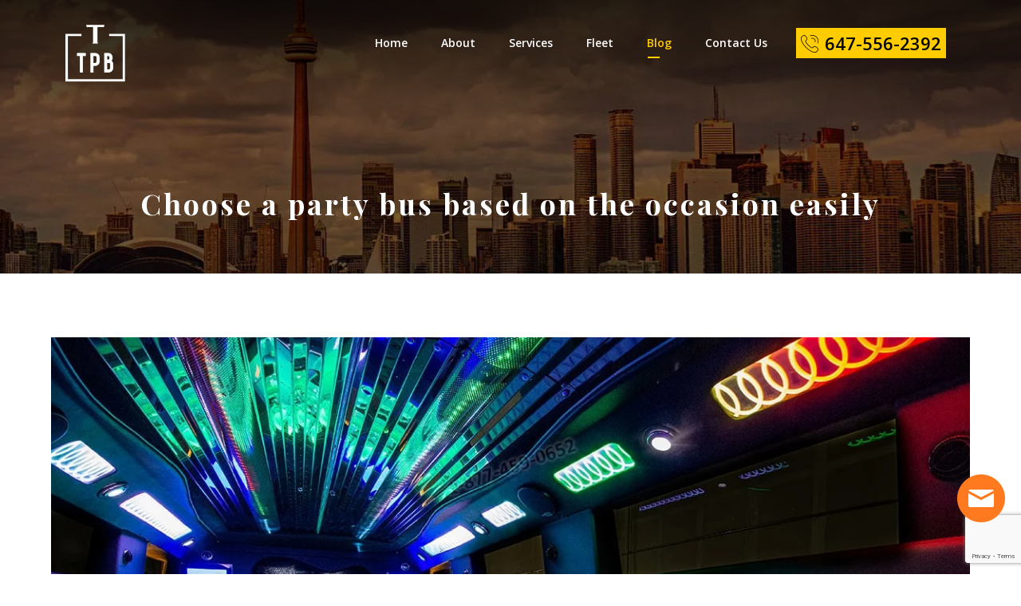

--- FILE ---
content_type: text/html; charset=UTF-8
request_url: https://www.titaniumpartybus.ca/toronto-party-bus/choose-a-party-bus-based-on-the-occasion-easily/
body_size: 15574
content:
<!DOCTYPE html>
<html lang="en">
<head>
	<meta charset="UTF-8" />
	<meta name="msvalidate.01" content="BFC504E51F4A15B3204EE8D2E8923716" />
	<meta name="viewport" content="width=device-width, initial-scale=1.0, minimum-scale=1.0"/>
	<meta name='robots' content='index, follow, max-image-preview:large, max-snippet:-1, max-video-preview:-1' />

	<!-- This site is optimized with the Yoast SEO plugin v20.4 - https://yoast.com/wordpress/plugins/seo/ -->
	<title>Choose a party bus based on the occasion easily</title>
	<meta name="description" content="Learn how to easily choose the right party bus for your occasion with smart tips to match ride features to your event needs." />
	<link rel="canonical" href="https://www.titaniumpartybus.ca/toronto-party-bus/choose-a-party-bus-based-on-the-occasion-easily/" />
	<meta property="og:locale" content="en_US" />
	<meta property="og:type" content="article" />
	<meta property="og:title" content="Choose a party bus based on the occasion easily" />
	<meta property="og:description" content="Learn how to easily choose the right party bus for your occasion with smart tips to match ride features to your event needs." />
	<meta property="og:url" content="https://www.titaniumpartybus.ca/toronto-party-bus/choose-a-party-bus-based-on-the-occasion-easily/" />
	<meta property="og:site_name" content="Titanium Party Bus" />
	<meta property="article:published_time" content="2020-05-01T06:42:39+00:00" />
	<meta property="article:modified_time" content="2025-12-27T03:59:23+00:00" />
	<meta property="og:image" content="https://www.titaniumpartybus.ca/wp-content/uploads/2019/02/6-1.jpg" />
	<meta property="og:image:width" content="1200" />
	<meta property="og:image:height" content="800" />
	<meta property="og:image:type" content="image/jpeg" />
	<meta name="author" content="kamlesh" />
	<meta name="twitter:card" content="summary_large_image" />
	<script type="application/ld+json" class="yoast-schema-graph">{"@context":"https://schema.org","@graph":[{"@type":"Article","@id":"https://www.titaniumpartybus.ca/toronto-party-bus/choose-a-party-bus-based-on-the-occasion-easily/#article","isPartOf":{"@id":"https://www.titaniumpartybus.ca/toronto-party-bus/choose-a-party-bus-based-on-the-occasion-easily/"},"author":{"name":"kamlesh","@id":"https://www.titaniumpartybus.ca/#/schema/person/caf12723288e931d56137a99dab07df3"},"headline":"Choose a party bus based on the occasion easily","datePublished":"2020-05-01T06:42:39+00:00","dateModified":"2025-12-27T03:59:23+00:00","mainEntityOfPage":{"@id":"https://www.titaniumpartybus.ca/toronto-party-bus/choose-a-party-bus-based-on-the-occasion-easily/"},"wordCount":798,"commentCount":0,"publisher":{"@id":"https://www.titaniumpartybus.ca/#organization"},"image":{"@id":"https://www.titaniumpartybus.ca/toronto-party-bus/choose-a-party-bus-based-on-the-occasion-easily/#primaryimage"},"thumbnailUrl":"https://www.titaniumpartybus.ca/wp-content/uploads/2019/02/6-1.jpg","keywords":["limousine rental","party bus","wedding limousine"],"articleSection":["Toronto Party Bus"],"inLanguage":"en","potentialAction":[{"@type":"CommentAction","name":"Comment","target":["https://www.titaniumpartybus.ca/toronto-party-bus/choose-a-party-bus-based-on-the-occasion-easily/#respond"]}]},{"@type":"WebPage","@id":"https://www.titaniumpartybus.ca/toronto-party-bus/choose-a-party-bus-based-on-the-occasion-easily/","url":"https://www.titaniumpartybus.ca/toronto-party-bus/choose-a-party-bus-based-on-the-occasion-easily/","name":"Choose a party bus based on the occasion easily","isPartOf":{"@id":"https://www.titaniumpartybus.ca/#website"},"primaryImageOfPage":{"@id":"https://www.titaniumpartybus.ca/toronto-party-bus/choose-a-party-bus-based-on-the-occasion-easily/#primaryimage"},"image":{"@id":"https://www.titaniumpartybus.ca/toronto-party-bus/choose-a-party-bus-based-on-the-occasion-easily/#primaryimage"},"thumbnailUrl":"https://www.titaniumpartybus.ca/wp-content/uploads/2019/02/6-1.jpg","datePublished":"2020-05-01T06:42:39+00:00","dateModified":"2025-12-27T03:59:23+00:00","description":"Learn how to easily choose the right party bus for your occasion with smart tips to match ride features to your event needs.","breadcrumb":{"@id":"https://www.titaniumpartybus.ca/toronto-party-bus/choose-a-party-bus-based-on-the-occasion-easily/#breadcrumb"},"inLanguage":"en","potentialAction":[{"@type":"ReadAction","target":["https://www.titaniumpartybus.ca/toronto-party-bus/choose-a-party-bus-based-on-the-occasion-easily/"]}]},{"@type":"ImageObject","inLanguage":"en","@id":"https://www.titaniumpartybus.ca/toronto-party-bus/choose-a-party-bus-based-on-the-occasion-easily/#primaryimage","url":"https://www.titaniumpartybus.ca/wp-content/uploads/2019/02/6-1.jpg","contentUrl":"https://www.titaniumpartybus.ca/wp-content/uploads/2019/02/6-1.jpg","width":1200,"height":800,"caption":"Party Bus Interior"},{"@type":"BreadcrumbList","@id":"https://www.titaniumpartybus.ca/toronto-party-bus/choose-a-party-bus-based-on-the-occasion-easily/#breadcrumb","itemListElement":[{"@type":"ListItem","position":1,"name":"Home","item":"https://www.titaniumpartybus.ca/"},{"@type":"ListItem","position":2,"name":"Blog","item":"https://www.titaniumpartybus.ca/blog/"},{"@type":"ListItem","position":3,"name":"Choose a party bus based on the occasion easily"}]},{"@type":"WebSite","@id":"https://www.titaniumpartybus.ca/#website","url":"https://www.titaniumpartybus.ca/","name":"Titanium Party Bus","description":"Toronto Party Bus Rentals","publisher":{"@id":"https://www.titaniumpartybus.ca/#organization"},"potentialAction":[{"@type":"SearchAction","target":{"@type":"EntryPoint","urlTemplate":"https://www.titaniumpartybus.ca/?s={search_term_string}"},"query-input":"required name=search_term_string"}],"inLanguage":"en"},{"@type":"Organization","@id":"https://www.titaniumpartybus.ca/#organization","name":"Titanium Party Bus","url":"https://www.titaniumpartybus.ca/","logo":{"@type":"ImageObject","inLanguage":"en","@id":"https://www.titaniumpartybus.ca/#/schema/logo/image/","url":"https://www.titaniumpartybus.ca/wp-content/uploads/2019/02/TPBLogo.png","contentUrl":"https://www.titaniumpartybus.ca/wp-content/uploads/2019/02/TPBLogo.png","width":400,"height":400,"caption":"Titanium Party Bus"},"image":{"@id":"https://www.titaniumpartybus.ca/#/schema/logo/image/"}},{"@type":"Person","@id":"https://www.titaniumpartybus.ca/#/schema/person/caf12723288e931d56137a99dab07df3","name":"kamlesh","image":{"@type":"ImageObject","inLanguage":"en","@id":"https://www.titaniumpartybus.ca/#/schema/person/image/","url":"https://secure.gravatar.com/avatar/75dc2541594b0a6198c74092735c5049?s=96&d=mm&r=g","contentUrl":"https://secure.gravatar.com/avatar/75dc2541594b0a6198c74092735c5049?s=96&d=mm&r=g","caption":"kamlesh"}}]}</script>
	<!-- / Yoast SEO plugin. -->


<link rel='dns-prefetch' href='//fonts.googleapis.com' />
<link rel="alternate" type="application/rss+xml" title="Titanium Party Bus &raquo; Feed" href="https://www.titaniumpartybus.ca/feed/" />
<link rel="alternate" type="application/rss+xml" title="Titanium Party Bus &raquo; Comments Feed" href="https://www.titaniumpartybus.ca/comments/feed/" />
<link rel="alternate" type="application/rss+xml" title="Titanium Party Bus &raquo; Choose a party bus based on the occasion easily Comments Feed" href="https://www.titaniumpartybus.ca/toronto-party-bus/choose-a-party-bus-based-on-the-occasion-easily/feed/" />
<link rel='stylesheet' id='wp-block-library-css' href='https://www.titaniumpartybus.ca/wp-includes/css/dist/block-library/style.min.css' media='all' />
<link rel='stylesheet' id='classic-theme-styles-css' href='https://www.titaniumpartybus.ca/wp-includes/css/classic-themes.min.css' media='all' />
<style id='global-styles-inline-css' type='text/css'>
body{--wp--preset--color--black: #000000;--wp--preset--color--cyan-bluish-gray: #abb8c3;--wp--preset--color--white: #ffffff;--wp--preset--color--pale-pink: #f78da7;--wp--preset--color--vivid-red: #cf2e2e;--wp--preset--color--luminous-vivid-orange: #ff6900;--wp--preset--color--luminous-vivid-amber: #fcb900;--wp--preset--color--light-green-cyan: #7bdcb5;--wp--preset--color--vivid-green-cyan: #00d084;--wp--preset--color--pale-cyan-blue: #8ed1fc;--wp--preset--color--vivid-cyan-blue: #0693e3;--wp--preset--color--vivid-purple: #9b51e0;--wp--preset--gradient--vivid-cyan-blue-to-vivid-purple: linear-gradient(135deg,rgba(6,147,227,1) 0%,rgb(155,81,224) 100%);--wp--preset--gradient--light-green-cyan-to-vivid-green-cyan: linear-gradient(135deg,rgb(122,220,180) 0%,rgb(0,208,130) 100%);--wp--preset--gradient--luminous-vivid-amber-to-luminous-vivid-orange: linear-gradient(135deg,rgba(252,185,0,1) 0%,rgba(255,105,0,1) 100%);--wp--preset--gradient--luminous-vivid-orange-to-vivid-red: linear-gradient(135deg,rgba(255,105,0,1) 0%,rgb(207,46,46) 100%);--wp--preset--gradient--very-light-gray-to-cyan-bluish-gray: linear-gradient(135deg,rgb(238,238,238) 0%,rgb(169,184,195) 100%);--wp--preset--gradient--cool-to-warm-spectrum: linear-gradient(135deg,rgb(74,234,220) 0%,rgb(151,120,209) 20%,rgb(207,42,186) 40%,rgb(238,44,130) 60%,rgb(251,105,98) 80%,rgb(254,248,76) 100%);--wp--preset--gradient--blush-light-purple: linear-gradient(135deg,rgb(255,206,236) 0%,rgb(152,150,240) 100%);--wp--preset--gradient--blush-bordeaux: linear-gradient(135deg,rgb(254,205,165) 0%,rgb(254,45,45) 50%,rgb(107,0,62) 100%);--wp--preset--gradient--luminous-dusk: linear-gradient(135deg,rgb(255,203,112) 0%,rgb(199,81,192) 50%,rgb(65,88,208) 100%);--wp--preset--gradient--pale-ocean: linear-gradient(135deg,rgb(255,245,203) 0%,rgb(182,227,212) 50%,rgb(51,167,181) 100%);--wp--preset--gradient--electric-grass: linear-gradient(135deg,rgb(202,248,128) 0%,rgb(113,206,126) 100%);--wp--preset--gradient--midnight: linear-gradient(135deg,rgb(2,3,129) 0%,rgb(40,116,252) 100%);--wp--preset--duotone--dark-grayscale: url('#wp-duotone-dark-grayscale');--wp--preset--duotone--grayscale: url('#wp-duotone-grayscale');--wp--preset--duotone--purple-yellow: url('#wp-duotone-purple-yellow');--wp--preset--duotone--blue-red: url('#wp-duotone-blue-red');--wp--preset--duotone--midnight: url('#wp-duotone-midnight');--wp--preset--duotone--magenta-yellow: url('#wp-duotone-magenta-yellow');--wp--preset--duotone--purple-green: url('#wp-duotone-purple-green');--wp--preset--duotone--blue-orange: url('#wp-duotone-blue-orange');--wp--preset--font-size--small: 13px;--wp--preset--font-size--medium: 20px;--wp--preset--font-size--large: 36px;--wp--preset--font-size--x-large: 42px;--wp--preset--spacing--20: 0.44rem;--wp--preset--spacing--30: 0.67rem;--wp--preset--spacing--40: 1rem;--wp--preset--spacing--50: 1.5rem;--wp--preset--spacing--60: 2.25rem;--wp--preset--spacing--70: 3.38rem;--wp--preset--spacing--80: 5.06rem;}:where(.is-layout-flex){gap: 0.5em;}body .is-layout-flow > .alignleft{float: left;margin-inline-start: 0;margin-inline-end: 2em;}body .is-layout-flow > .alignright{float: right;margin-inline-start: 2em;margin-inline-end: 0;}body .is-layout-flow > .aligncenter{margin-left: auto !important;margin-right: auto !important;}body .is-layout-constrained > .alignleft{float: left;margin-inline-start: 0;margin-inline-end: 2em;}body .is-layout-constrained > .alignright{float: right;margin-inline-start: 2em;margin-inline-end: 0;}body .is-layout-constrained > .aligncenter{margin-left: auto !important;margin-right: auto !important;}body .is-layout-constrained > :where(:not(.alignleft):not(.alignright):not(.alignfull)){max-width: var(--wp--style--global--content-size);margin-left: auto !important;margin-right: auto !important;}body .is-layout-constrained > .alignwide{max-width: var(--wp--style--global--wide-size);}body .is-layout-flex{display: flex;}body .is-layout-flex{flex-wrap: wrap;align-items: center;}body .is-layout-flex > *{margin: 0;}:where(.wp-block-columns.is-layout-flex){gap: 2em;}.has-black-color{color: var(--wp--preset--color--black) !important;}.has-cyan-bluish-gray-color{color: var(--wp--preset--color--cyan-bluish-gray) !important;}.has-white-color{color: var(--wp--preset--color--white) !important;}.has-pale-pink-color{color: var(--wp--preset--color--pale-pink) !important;}.has-vivid-red-color{color: var(--wp--preset--color--vivid-red) !important;}.has-luminous-vivid-orange-color{color: var(--wp--preset--color--luminous-vivid-orange) !important;}.has-luminous-vivid-amber-color{color: var(--wp--preset--color--luminous-vivid-amber) !important;}.has-light-green-cyan-color{color: var(--wp--preset--color--light-green-cyan) !important;}.has-vivid-green-cyan-color{color: var(--wp--preset--color--vivid-green-cyan) !important;}.has-pale-cyan-blue-color{color: var(--wp--preset--color--pale-cyan-blue) !important;}.has-vivid-cyan-blue-color{color: var(--wp--preset--color--vivid-cyan-blue) !important;}.has-vivid-purple-color{color: var(--wp--preset--color--vivid-purple) !important;}.has-black-background-color{background-color: var(--wp--preset--color--black) !important;}.has-cyan-bluish-gray-background-color{background-color: var(--wp--preset--color--cyan-bluish-gray) !important;}.has-white-background-color{background-color: var(--wp--preset--color--white) !important;}.has-pale-pink-background-color{background-color: var(--wp--preset--color--pale-pink) !important;}.has-vivid-red-background-color{background-color: var(--wp--preset--color--vivid-red) !important;}.has-luminous-vivid-orange-background-color{background-color: var(--wp--preset--color--luminous-vivid-orange) !important;}.has-luminous-vivid-amber-background-color{background-color: var(--wp--preset--color--luminous-vivid-amber) !important;}.has-light-green-cyan-background-color{background-color: var(--wp--preset--color--light-green-cyan) !important;}.has-vivid-green-cyan-background-color{background-color: var(--wp--preset--color--vivid-green-cyan) !important;}.has-pale-cyan-blue-background-color{background-color: var(--wp--preset--color--pale-cyan-blue) !important;}.has-vivid-cyan-blue-background-color{background-color: var(--wp--preset--color--vivid-cyan-blue) !important;}.has-vivid-purple-background-color{background-color: var(--wp--preset--color--vivid-purple) !important;}.has-black-border-color{border-color: var(--wp--preset--color--black) !important;}.has-cyan-bluish-gray-border-color{border-color: var(--wp--preset--color--cyan-bluish-gray) !important;}.has-white-border-color{border-color: var(--wp--preset--color--white) !important;}.has-pale-pink-border-color{border-color: var(--wp--preset--color--pale-pink) !important;}.has-vivid-red-border-color{border-color: var(--wp--preset--color--vivid-red) !important;}.has-luminous-vivid-orange-border-color{border-color: var(--wp--preset--color--luminous-vivid-orange) !important;}.has-luminous-vivid-amber-border-color{border-color: var(--wp--preset--color--luminous-vivid-amber) !important;}.has-light-green-cyan-border-color{border-color: var(--wp--preset--color--light-green-cyan) !important;}.has-vivid-green-cyan-border-color{border-color: var(--wp--preset--color--vivid-green-cyan) !important;}.has-pale-cyan-blue-border-color{border-color: var(--wp--preset--color--pale-cyan-blue) !important;}.has-vivid-cyan-blue-border-color{border-color: var(--wp--preset--color--vivid-cyan-blue) !important;}.has-vivid-purple-border-color{border-color: var(--wp--preset--color--vivid-purple) !important;}.has-vivid-cyan-blue-to-vivid-purple-gradient-background{background: var(--wp--preset--gradient--vivid-cyan-blue-to-vivid-purple) !important;}.has-light-green-cyan-to-vivid-green-cyan-gradient-background{background: var(--wp--preset--gradient--light-green-cyan-to-vivid-green-cyan) !important;}.has-luminous-vivid-amber-to-luminous-vivid-orange-gradient-background{background: var(--wp--preset--gradient--luminous-vivid-amber-to-luminous-vivid-orange) !important;}.has-luminous-vivid-orange-to-vivid-red-gradient-background{background: var(--wp--preset--gradient--luminous-vivid-orange-to-vivid-red) !important;}.has-very-light-gray-to-cyan-bluish-gray-gradient-background{background: var(--wp--preset--gradient--very-light-gray-to-cyan-bluish-gray) !important;}.has-cool-to-warm-spectrum-gradient-background{background: var(--wp--preset--gradient--cool-to-warm-spectrum) !important;}.has-blush-light-purple-gradient-background{background: var(--wp--preset--gradient--blush-light-purple) !important;}.has-blush-bordeaux-gradient-background{background: var(--wp--preset--gradient--blush-bordeaux) !important;}.has-luminous-dusk-gradient-background{background: var(--wp--preset--gradient--luminous-dusk) !important;}.has-pale-ocean-gradient-background{background: var(--wp--preset--gradient--pale-ocean) !important;}.has-electric-grass-gradient-background{background: var(--wp--preset--gradient--electric-grass) !important;}.has-midnight-gradient-background{background: var(--wp--preset--gradient--midnight) !important;}.has-small-font-size{font-size: var(--wp--preset--font-size--small) !important;}.has-medium-font-size{font-size: var(--wp--preset--font-size--medium) !important;}.has-large-font-size{font-size: var(--wp--preset--font-size--large) !important;}.has-x-large-font-size{font-size: var(--wp--preset--font-size--x-large) !important;}
.wp-block-navigation a:where(:not(.wp-element-button)){color: inherit;}
:where(.wp-block-columns.is-layout-flex){gap: 2em;}
.wp-block-pullquote{font-size: 1.5em;line-height: 1.6;}
</style>
<link rel='stylesheet' id='cz-icons-pack-css' href='https://www.titaniumpartybus.ca/wp-content/plugins/codevz-plus/admin/fields/codevz_fields/icons/czicons.css' media='all' />
<link rel='stylesheet' id='contact-form-7-css' href='https://www.titaniumpartybus.ca/wp-content/plugins/contact-form-7/includes/css/styles.css' media='all' />
<link rel='stylesheet' id='rs-plugin-settings-css' href='https://www.titaniumpartybus.ca/wp-content/plugins/revslider/public/assets/css/settings.css' media='all' />
<style id='rs-plugin-settings-inline-css' type='text/css'>
#rs-demo-id {}
</style>
<link rel='stylesheet' id='codevz-style-css' href='https://www.titaniumpartybus.ca/wp-content/themes/xtra/style.css' media='all' />
<link rel='stylesheet' id='font-awesome-css' href='https://www.titaniumpartybus.ca/wp-content/plugins/js_composer/assets/lib/bower/font-awesome/css/font-awesome.min.css' media='all' />
<link rel='stylesheet' id='codevz-plugin-css' href='https://www.titaniumpartybus.ca/wp-content/plugins/codevz-plus/assets/codevzplus.css' media='all' />
<style id='codevz-plugin-inline-css' type='text/css'>
.row{width: 1400px}

/* Theme color */a:hover, .sf-menu > .cz.current_menu > a, .sf-menu > .cz > .current_menu > a, .sf-menu > .current-menu-parent > a {color: #ffcc00} 
	form button, .button, #edd-purchase-button, .edd-submit, .edd-submit.button.blue, .edd-submit.button.blue:hover, .edd-submit.button.blue:focus, [type=submit].edd-submit, .sf-menu > .cz > a:before,.sf-menu > .cz > a:before,.widget_product_search #searchsubmit, .post-password-form input[type="submit"], .wpcf7-submit, .submit_user, 
	#commentform #submit, .commentlist li.bypostauthor > .comment-body:after,.commentlist li.comment-author-admin > .comment-body:after, 
	.woocommerce input.button.alt.woocommerce #respond input#submit, .woocommerce a.button, .woocommerce button.button, .woocommerce input.button,.woocommerce .woocommerce-error .button, 
	.woocommerce .woocommerce-info .button, .woocommerce .woocommerce-message .button, .woocommerce-page .woocommerce-error .button, .woocommerce-page .woocommerce-info .button, 
	.woocommerce-page .woocommerce-message .button,#add_payment_method table.cart input, .woocommerce-cart table.cart input:not(.input-text), .woocommerce-checkout table.cart input,
	.woocommerce input.button:disabled, .woocommerce input.button:disabled[disabled],#add_payment_method table.cart input, #add_payment_method .wc-proceed-to-checkout a.checkout-button, 
	.woocommerce-cart .wc-proceed-to-checkout a.checkout-button, .woocommerce-checkout .wc-proceed-to-checkout a.checkout-button,.woocommerce #payment #place_order, .woocommerce-page #payment #place_order,.woocommerce input.button.alt,
	.woocommerce #respond input#submit.alt:hover, .pagination .current, .pagination > b, .pagination a:hover, .page-numbers .current, .page-numbers a:hover, .pagination .next:hover, 
	.pagination .prev:hover, input[type=submit], .sticky:before, .commentlist li.comment-author-admin .fn, .woocommerce #respond input#submit.alt:hover, .woocommerce a.button.alt:hover, 
	.woocommerce button.button.alt:hover, .woocommerce input.button.alt:hover, .woocommerce-MyAccount-navigation a:hover, .woocommerce-MyAccount-navigation .is-active a,
	input[type=submit],input[type=button],.cz_header_button,.cz_default_portfolio a, .dwqa-questions-footer .dwqa-ask-question a,
	.cz_readmore, .woocommerce nav.woocommerce-pagination ul li a:focus, .woocommerce nav.woocommerce-pagination ul li a:hover, 
	.woocommerce nav.woocommerce-pagination ul li span.current, .cz_btn, 
	.woocommerce .widget_price_filter .ui-slider .ui-slider-range, 
	.woocommerce .widget_price_filter .ui-slider .ui-slider-handle, 
	.woocommerce #respond input#submit, .woocommerce a.button, .woocommerce button.button, .woocommerce input.button,
	.woocommerce div.product form.cart .button {background-color: #ffcc00}
	.cs_load_more_doing, div.wpcf7 .wpcf7-form .ajax-loader, .cz_ajax_loader {border-right-color: #ffcc00}
	input:focus,textarea:focus,select:focus {border-color: #ffcc00}
	::selection {background-color: #ffcc00;color: #fff}
	::-moz-selection {background-color: #ffcc00;color: #fff}

/* Dynamic  */html,body{background-color:#ffffff}#layout{border-style:solid;border-radius:4px}form button,.wpcf7-submit,.dwqa-questions-footer .dwqa-ask-question a,input[type=submit],input[type=button],.button,.cz_header_button,.woocommerce a.button,.woocommerce input.button,.woocommerce #respond input#submit.alt,.woocommerce a.button.alt,.woocommerce button.button.alt,.woocommerce input.button.alt,.woocommerce #respond input#submit, .woocommerce a.button, .woocommerce button.button, .woocommerce input.button, #edd-purchase-button, .edd-submit, [type=submit].edd-submit, .edd-submit.button.blue{border-radius:0px}.widget{background-color:#ffffff;border-style:solid;border-width:5px;border-color:#ffcc00;border-radius:0px}input,textarea,select,.qty{border-style:solid;border-width:2px;border-color:#ffcc00}.elms_row .cz_social a, .fixed_side .cz_social a{color:#ffffff;font-size:16px;border-style:solid;border-radius:4px}.header_1{border-style:solid}.header_1 .row{border-style:solid}#menu_header_1{border-style:solid}#menu_header_1 > .cz > a{font-size:14px;font-weight:100;padding: 6px  6px}#menu_header_1 > .cz > a:hover,#menu_header_1 > .cz:hover > a,#menu_header_1 > .current_menu > a,#menu_header_1 > .current-menu-parent > a{color:#ffffff}#menu_header_1 > .cz > a:before{border-style:solid;border-width:0px}.header_2{background-color:transparent;background-image:linear-gradient(180deg,rgba(0,0,0,0.7),rgba(0,0,0,0.45),rgba(0,0,0,0.01));padding-bottom:30px;border-width:0 0 1px;border-color:#f4f4f4}#menu_header_2 > .cz > a{color:#ffffff;font-weight:600;letter-spacing:0px;padding:6px;margin-top:5px;margin-bottom:5px}#menu_header_2 > .cz > a:hover,#menu_header_2 > .cz:hover > a,#menu_header_2 > .current_menu > a,#menu_header_2 > .current-menu-parent > a{color:#ffcc00}#menu_header_2 > .cz > a:before{background-color:#ffcc00;width:15px;height:2px;border-style:solid;border-width:0px;border-radius:0px;left:7px}.rtl #menu_header_2 > .cz > a:before{left:auto;right:7px}#menu_header_2 .cz .sub-menu:not(.cz_megamenu_inner_ul),#menu_header_2 .cz_megamenu_inner_ul .cz_megamenu_inner_ul{background-color:#ffcc00;margin:1px   12px;border-style:solid;border-radius:4px}#menu_header_2 .cz .cz a{color:#ffffff}#menu_header_2 .cz .cz a:hover,#menu_header_2 .cz .cz:hover > a,#menu_header_2 .cz .current_menu > a,#menu_header_2 .cz .current_menu > .current_menu{color:#e2e2e2}.header_4{background-color:#ffcc00;border-width:0 0 1px;border-color:#f4f4f4}#menu_header_4 > .cz > a{color:#ffcc00}#menu_header_4 > .cz > a:hover,#menu_header_4 > .cz:hover > a,#menu_header_4 > .current_menu > a,#menu_header_4 > .current-menu-parent > a{color:#ffffff;background-color:#ffcc00}#menu_header_4 .cz .cz a{font-size:13px;color:#ffcc00}#menu_header_4 .cz .cz a:hover,#menu_header_4 .cz .cz:hover > a,#menu_header_4 .cz .current_menu > a,#menu_header_4 .cz .current_menu > .current_menu{color:#ffffff;background-color:#ffcc00}.page_title,.header_onthe_cover .page_title{background-repeat:no-repeat;background-position:center bottom;background-size:cover;background-image:url(https://www.titaniumpartybus.ca/wp-content/uploads/2018/11/Party-Bus-Header.jpg?id=809);padding-bottom:63px;border-color:#f4f4f4}.page_title .section_title{font-size:36px;color:#ffffff;letter-spacing:3px;padding-top:130px;margin-top:-50px}.page_title a,.page_title a:hover,.page_title i{font-size:10px;color:rgba(255,255,255,0.5)}body{font-size:16px;color:#333333;font-family:'Open Sans';font-weight:100;line-height:26px}h1{font-size:36px;color:#000000;font-family:'Playfair Display';font-weight:700}h2{font-size:36px;color:#000000;font-family:'Playfair Display';font-weight:700}h3{font-size:36px;color:#000000;font-family:'Playfair Display'}h4{font-size:30px;color:#000000;font-family:'Playfair Display'}h5{font-size:22px;color:#000000;font-family:'Playfair Display'}h6{font-size:18px;color:#000000;font-family:'Playfair Display'}.cz_middle_footer{background-color:#ffcc00;padding-top:40px;padding-bottom:30px;margin-top:30px}.footer_widget{color:#000000;padding:10px}.cz_middle_footer a{color:#ffffff;line-height: 2}.cz_middle_footer a:hover{color:#c6c6c6}.footer_2{background-color:#000000}i.backtotop{font-size:16px;color:#000000;background-color:#ffffff;border-radius:0px}i.fixed_contact{font-size:16px;background-color:#ffcc00;border-radius:0px}div.fixed_contact{background-color:#000000;padding:35px;border-radius:0px}.footer_widget > h4{font-size:18px;border-style:solid;border-width:0 0 1px}.pagination a, .pagination > b, .pagination span, .page-numbers a, .page-numbers span, .woocommerce nav.woocommerce-pagination ul li a, .woocommerce nav.woocommerce-pagination ul li span{margin-right:5px;margin-left:5px;border-style:solid;border-width:2px;border-color:#010101;border-radius:0px}.cz-cpt-post .cz_readmore{color:#ffffff;background-color:#010101;border-radius:0px}.cz-cpt-post .cz_readmore:hover{color:#ffcc00}.cz-cpt-post .cz_readmore i{color:rgba(255,255,255,0.63)}.cz-cpt-post .cz_default_loop .cz_post_meta{background-color:#ffcc00;padding:3px 10px 3px 0px;margin-left:-23px;position:absolute;top:5px;left:5px}.rtl.cz-cpt-post .cz_default_loop .cz_post_meta{padding:3px 10px 3px 10px;margin-left:0;margin-right:-23px;right: 5px}.cz-cpt-post .cz_default_loop .cz_post_author_avatar img{display:none}.cz-cpt-post .cz_default_loop .cz_post_author_name{display:none}.cz-cpt-post .cz_default_loop .cz_post_date{color:#000000}.cz-cpt-post .cz_default_loop .cz_post_excerpt{font-size:14px;color:rgba(0,0,0,0.6)}.cz-cpt-post .cz_default_loop .cz_post_image, .cz-cpt-post .cz_post_svg{border-style:solid;border-width:5px;border-color:#010101}select,.nice-select{border-style:solid;border-width:2px;border-color:#ffcc00}.nice-select .list{border-style:solid;border-width:2px;border-color:#ffcc00;border-radius:0px}.cz-cpt-post .cz_default_loop > div{border-style:none}.cz-cpt-portfolio .cz_default_loop .cz_post_title h3{color:#ffcc00;background-color:#010101;padding:25px;margin-top:-30px}.cz-cpt-portfolio .cz_default_loop > div{margin-top:30px;margin-bottom:0px;border-style:none}.cz-cpt-portfolio .cz_default_loop .cz_post_meta{display:none}.single-portfolio .cz_related_posts > h4{padding-bottom:39px;margin-bottom:60px;border-style:solid;border-bottom-width:2px;border-color:#ffcc00}.single-portfolio .cz_related_post h3{color:#ffcc00;background-color:#010101;padding:20px;margin-top:-10px}.single-portfolio .next_prev{margin-top:-60px}.single-portfolio .next_prev i{background-color:#ffcc00;border-radius:0px}.single-portfolio .next_prev li:hover i{color:#ffffff;background-color:#000000}.single-portfolio .cz_related_posts{margin-bottom:70px}.single-portfolio .cz_related_post_date{display:none}.pagination .current, .pagination > b, .pagination a:hover, .page-numbers .current, .page-numbers a:hover, .pagination .next:hover, .pagination .prev:hover, .woocommerce nav.woocommerce-pagination ul li a:focus, .woocommerce nav.woocommerce-pagination ul li a:hover, .woocommerce nav.woocommerce-pagination ul li span.current{background-color:#000000}.cz-cpt-portfolio article .cz_post_icon{color:#000000;background-color:#ffcc00;border-radius:0px}

/* Responsive */@media screen and (max-width:1400px){#layout{width:100%!important}#layout.layout_1,#layout.layout_2{width:95%!important}.row{width:90% !important;padding:0}blockquote{padding:20px}footer .elms_center,footer .elms_left,footer .elms_right,footer .have_center .elms_left, footer .have_center .elms_center, footer .have_center .elms_right{float:none;display:table;text-align:center;margin: 0 auto;flex:unset}}
	@media screen and (max-width:1025px){.header_1,.header_2,.header_3{width: 100%}#layout.layout_1,#layout.layout_2{width:94%!important}#layout.layout_1 .row,#layout.layout_2 .row{width:90% !important}}
	@media screen and (max-width:768px){.header_1,.header_2,.header_3,.header_5,.fixed_side{display: none !important}.header_4,.cz_before_mobile_header,.cz_after_mobile_header,.Corpse_Sticky.cz_sticky_corpse_for_header_4{display: block !important}.header_onthe_cover:not(.header_onthe_cover_dt):not(.header_onthe_cover_all){margin-top: 0 !important}body,#layout{max-width:100%;padding: 0 !important;margin: 0 !important}body{overflow-x:hidden}.row{max-width:100%}.inner_layout,#layout.layout_1,#layout.layout_2,.col,.cz_five_columns > .wpb_column,.cz_five_columns > .vc_vc_column{width:100% !important;max-width:100%;margin:0 !important;border-radius:0}.hidden_top_bar,.fixed_contact,.cz_process_road_a,.cz_process_road_b{display:none!important}.cz_parent_megamenu>.sub-menu{margin:0!important}.is_fixed_side{padding:0!important}.cz_tabs_is_v .cz_tabs_nav,.cz_tabs_is_v .cz_tabs_content{width: 100% !important;margin-bottom: 20px}.wpb_column {margin-bottom: 20px}.cz_fixed_footer {position: static !important}.Corpse_Sticky,.hide_on_tablet{display:none !important}header i.hide,.show_on_tablet{display:block}.slick-slide .cz_grid_item{margin:0 auto !important;float:none !important;display: table !important;}.cz_grid_item{width:50% !important}.cz_grid_item img{width:auto !important;margin: 0 auto}.cz_mobile_text_center, .cz_mobile_text_center *{text-align:center !important;float:none !important;margin-right:auto;margin-left:auto}.cz_mobile_text_center .cz_title_content{width:100%}.cz_mobile_btn_center{float:none !important;margin-left: auto !important;margin-right: auto !important;display: table !important;text-align: center !important}.vc_row[data-vc-stretch-content] .vc_column-inner[class^='vc_custom_'],.vc_row[data-vc-stretch-content] .vc_column-inner[class*=' vc_custom_'] {padding:20px !important;}.wpb_column {margin-bottom: 0 !important;}.vc_row.no_padding .vc_column_container > .vc_column-inner, .vc_row.nopadding .vc_column_container > .vc_column-inner{padding:0 !important;}.cz_posts_container article > div{height: auto !important}.cz_split_box_left > div, .cz_split_box_right > div {width:100%;float:none}.woo-col-3.woocommerce ul.products li.product, .woo-col-3.woocommerce-page ul.products li.product, .woo-related-col-3.woocommerce ul.products .related li.product, .woo-related-col-3.woocommerce-page ul.products .related li.product {width: calc(100% / 2 - 2.6%)}.search_style_icon_full .search{width:86%;top:80px}.vc_row-o-equal-height .cz_box_front_inner, .vc_row-o-equal-height .cz_eqh, .vc_row-o-equal-height .cz_eqh > div, .vc_row-o-equal-height .cz_eqh > div > div, .vc_row-o-equal-height .cz_eqh > div > div > div, .cz_posts_equal > .clr{display:block !important}.cz_a_c.cz_timeline_container:before {left: 0}.cz_timeline-i i {left: 0;transform: translateX(-50%)}.cz_a_c .cz_timeline-content {margin-left: 50px;width: 70%;float: left}.cz_a_c .cz_timeline-content .cz_date{position: static;text-align: left}.cz_posts_template_13 article,.cz_posts_template_14 article{width:100%}.center_on_mobile,.center_on_mobile *{text-align:center !important;float:none !important;list-style:none !important}.center_on_mobile .cz_wh_left, .center_on_mobile .cz_wh_right {display:block}.center_on_mobile .item_small > a{display:inline-block;margin:2px 0}.center_on_mobile img,.center_on_mobile .cz_image > div{float:none;display:table !important;margin-left: auto !important;margin-right: auto !important}.center_on_mobile .star-rating{margin: 0 auto !important}.tac_in_mobile{text-align:center !important;float:none !important;display:table;margin-left:auto !important;margin-right:auto !important}.cz_posts_list_1 .cz_grid_item div > *, .cz_posts_list_2 .cz_grid_item div > *, .cz_posts_list_3 .cz_grid_item div > *, .cz_posts_list_5 .cz_grid_item div > * {padding: 0 !important;width:100% !important}}
	@media screen and (max-width:480px){.cz_grid_item img{width:auto !important}.hide_on_mobile,.show_only_tablet,.fixed_contact,.cz_cart_items{display:none}header i.hide,.show_on_mobile{display:block}.offcanvas_area{width:65%}.cz_tab_a,.cz_tabs_content,.cz_tabs_is_v .cz_tabs_nav{box-sizing:border-box;display: block;width: 100% !important;margin-bottom: 20px}.woocommerce ul.products li.product, .woocommerce-page ul.products li.product, .woocommerce-page[class*=columns-] ul.products li.product, .woocommerce[class*=columns-] ul.products li.product,.wpcf7-form p,.cz_default_loop,.cz_post_image,.cz_post_chess_content{width: 100% !important}.cz_post_chess_content{position:static;transform:none}.cz_post_image,.cz_default_grid{width: 100%;margin-bottom:30px !important}.wpcf7-form p {width: 100% !important;margin: 0 0 10px !important}[class^="cz_parallax_"],[class*=" cz_parallax_"]{transform:none !important}th, td {padding: 1px}dt {width: auto}dd {margin: 0}pre{width: 90%}.woocommerce .woocommerce-result-count, .woocommerce-page .woocommerce-result-count,.woocommerce .woocommerce-ordering, .woocommerce-page .woocommerce-ordering{float:none;text-align:center;width:100%}.woocommerce #coupon_code, .coupon input.button {width:100% !important;margin:0 0 10px !important}span.wpcf7-not-valid-tip{left:auto}.wpcf7-not-valid-tip:after{right:auto;left:-41px}.cz_video_popup div{width:fit-content}.cz_grid_item{position:static !important;width:100% !important;margin:0 !important;height:auto !important}.cz_grid_item > div{margin:0 0 10px !important}.cz_grid{width:100% !important;margin:0 !important}.next_prev li {float:none !important;width:100% !important;border: 0 !important;margin-bottom:30px !important}.services.left .service_custom,.services.right .service_custom,.services.left .service_img,.services.right .service_img{float:none;margin:0 auto 20px auto !important;display:table}.services div.service_text,.services.right div.service_text{padding:0 !important;text-align:center !important}.header_onthe_cover_dt{margin-top:0 !important}.alignleft,.alignright{float:none;margin:0 auto 30px}.woocommerce li.product{margin-bottom:30px !important}.woocommerce #reviews #comments ol.commentlist li .comment-text{margin:0 !important}#comments .commentlist li .avatar{left:-20px !important}.services .service_custom i{left: 50%;transform: translateX(-50%)}#commentform > p{display:block;width:100%}blockquote,.blockquote{width:100% !important;box-sizing:border-box;text-align:center;display:table !important;margin:0 auto 30px !important;float:none !important}.cz_related_post{margin-bottom: 30px !important}.right_br_full_container .lefter, .right_br_full_container .righter,.right_br_full_container .breadcrumbs{width:100%;text-align:center}a img.alignleft,a img.alignright{margin:0 auto 30px;display:block;float:none}.cz_popup_in{max-height:85%!important;max-width:90%!important;min-width:0;animation:none;box-sizing:border-box;left:5%;transform:translate(0,-50%)}.rtl .sf-menu > .cz{width:100%}.cz_2_btn a {box-sizing: border-box}.cz_has_year{margin-left:0 !important}.cz_history_1 > span:first-child{position:static !important;margin-bottom:10px !important;display:inline-block}.search-form .search-submit{margin: 0}.page_item_has_children .children, ul.cz_circle_list {margin: 8px 0 8px 10px}ul, .widget_nav_menu .sub-menu, .widget_categories .children, .page_item_has_children .children, ul.cz_circle_list{margin-left: 10px}.dwqa-questions-list .dwqa-question-item{padding: 20px 20px 20px 90px}.dwqa-question-content, .dwqa-answer-content{padding:0}.cz_hexagon{position: relative;margin: 0 auto 30px}.cz_gallery_badge{right:-10px}.woocommerce table.shop_table_responsive tr td,.woocommerce-page table.shop_table_responsive tr td{display:flow-root !important}.quantity{float:right}.wpb_animate_when_almost_visible{animation-delay:initial !important}.cz_edd_container .edd_price_options {position: static;visibility: visible;opacity: 1;transform: none;box-shadow: none;padding: 0}.cz_subscribe_elm{width:100% !important}}


/* PageBuilder */
</style>
<link rel='stylesheet' id='google-font-open-sans-css' href='//fonts.googleapis.com/css?family=Open+Sans%3A100%2C200%2C300%2C400%2C500%2C600%2C700%2C800%2C900' media='all' />
<link rel='stylesheet' id='google-font-playfair-display-css' href='//fonts.googleapis.com/css?family=Playfair+Display%3A100%2C200%2C300%2C400%2C500%2C600%2C700%2C800%2C900' media='all' />
<link rel='stylesheet' id='google-font-arizonia-css' href='//fonts.googleapis.com/css?family=Arizonia%3A100%2C200%2C300%2C400%2C500%2C600%2C700%2C800%2C900' media='all' />
<script src='https://www.titaniumpartybus.ca/wp-includes/js/jquery/jquery.min.js' id='jquery-core-js'></script>
<script src='https://www.titaniumpartybus.ca/wp-includes/js/jquery/jquery-migrate.min.js' id='jquery-migrate-js'></script>
<script src='https://www.titaniumpartybus.ca/wp-content/plugins/revslider/public/assets/js/jquery.themepunch.tools.min.js' id='tp-tools-js'></script>
<script src='https://www.titaniumpartybus.ca/wp-content/plugins/revslider/public/assets/js/jquery.themepunch.revolution.min.js' id='revmin-js'></script>
<link rel="https://api.w.org/" href="https://www.titaniumpartybus.ca/wp-json/" /><link rel="alternate" type="application/json" href="https://www.titaniumpartybus.ca/wp-json/wp/v2/posts/1761" /><link rel="EditURI" type="application/rsd+xml" title="RSD" href="https://www.titaniumpartybus.ca/xmlrpc.php?rsd" />
<link rel="wlwmanifest" type="application/wlwmanifest+xml" href="https://www.titaniumpartybus.ca/wp-includes/wlwmanifest.xml" />
<meta name="generator" content="WordPress 6.1.9" />
<link rel='shortlink' href='https://www.titaniumpartybus.ca/?p=1761' />
<link rel="alternate" type="application/json+oembed" href="https://www.titaniumpartybus.ca/wp-json/oembed/1.0/embed?url=https%3A%2F%2Fwww.titaniumpartybus.ca%2Ftoronto-party-bus%2Fchoose-a-party-bus-based-on-the-occasion-easily%2F" />
<link rel="alternate" type="text/xml+oembed" href="https://www.titaniumpartybus.ca/wp-json/oembed/1.0/embed?url=https%3A%2F%2Fwww.titaniumpartybus.ca%2Ftoronto-party-bus%2Fchoose-a-party-bus-based-on-the-occasion-easily%2F&#038;format=xml" />
<!-- Google Tag Manager -->
<script>(function(w,d,s,l,i){w[l]=w[l]||[];w[l].push({'gtm.start':
new Date().getTime(),event:'gtm.js'});var f=d.getElementsByTagName(s)[0],
j=d.createElement(s),dl=l!='dataLayer'?'&l='+l:'';j.async=true;j.src=
'https://www.googletagmanager.com/gtm.js?id='+i+dl;f.parentNode.insertBefore(j,f);
})(window,document,'script','dataLayer','GTM-T7P6VFH7');</script>
<!-- End Google Tag Manager --><link rel="llms-sitemap" href="https://www.titaniumpartybus.ca/llms.txt" />
<link rel="pingback" href="https://www.titaniumpartybus.ca/xmlrpc.php">
<meta name="generator" content="Powered by WPBakery Page Builder - drag and drop page builder for WordPress."/>
<!--[if lte IE 9]><link rel="stylesheet" type="text/css" href="https://www.titaniumpartybus.ca/wp-content/plugins/js_composer/assets/css/vc_lte_ie9.min.css" media="screen"><![endif]--><meta name="generator" content="Powered by Slider Revolution 5.4.8 - responsive, Mobile-Friendly Slider Plugin for WordPress with comfortable drag and drop interface." />
<link rel="icon" href="https://www.titaniumpartybus.ca/wp-content/uploads/2020/01/cropped-favicon-32x32.jpg" sizes="32x32" />
<link rel="icon" href="https://www.titaniumpartybus.ca/wp-content/uploads/2020/01/cropped-favicon-192x192.jpg" sizes="192x192" />
<link rel="apple-touch-icon" href="https://www.titaniumpartybus.ca/wp-content/uploads/2020/01/cropped-favicon-180x180.jpg" />
<meta name="msapplication-TileImage" content="https://www.titaniumpartybus.ca/wp-content/uploads/2020/01/cropped-favicon-270x270.jpg" />
<script type="text/javascript">function setREVStartSize(e){									
						try{ e.c=jQuery(e.c);var i=jQuery(window).width(),t=9999,r=0,n=0,l=0,f=0,s=0,h=0;
							if(e.responsiveLevels&&(jQuery.each(e.responsiveLevels,function(e,f){f>i&&(t=r=f,l=e),i>f&&f>r&&(r=f,n=e)}),t>r&&(l=n)),f=e.gridheight[l]||e.gridheight[0]||e.gridheight,s=e.gridwidth[l]||e.gridwidth[0]||e.gridwidth,h=i/s,h=h>1?1:h,f=Math.round(h*f),"fullscreen"==e.sliderLayout){var u=(e.c.width(),jQuery(window).height());if(void 0!=e.fullScreenOffsetContainer){var c=e.fullScreenOffsetContainer.split(",");if (c) jQuery.each(c,function(e,i){u=jQuery(i).length>0?u-jQuery(i).outerHeight(!0):u}),e.fullScreenOffset.split("%").length>1&&void 0!=e.fullScreenOffset&&e.fullScreenOffset.length>0?u-=jQuery(window).height()*parseInt(e.fullScreenOffset,0)/100:void 0!=e.fullScreenOffset&&e.fullScreenOffset.length>0&&(u-=parseInt(e.fullScreenOffset,0))}f=u}else void 0!=e.minHeight&&f<e.minHeight&&(f=e.minHeight);e.c.closest(".rev_slider_wrapper").css({height:f})					
						}catch(d){console.log("Failure at Presize of Slider:"+d)}						
					};</script>
		<style type="text/css" id="wp-custom-css">
			.wpb_wrapper label
{
	color:#fff;
}
.cz_83327.cz_title.clr.cz_title_has_icon.cz_title_pos_inline.tac
{
	display:none;
}
.cz_middle_footer a {
    color: #5a5353 !important;
    line-height: 2;
}
.text1 {
    padding-top: 0px !important;
	padding-bottom: 0px !important; 
padding-left: 30px !important;
}
wpb_content_element, ul.wpb_thumbnails-fluid>li {
    margin-bottom: 0px;
}
.wpb_wrapper{
	    margin-left: 12px;
}
.psmw_cHXw {
    bottom: 70px !important;
    right: 8px !important;
}
.messenger {
    position: fixed;
    top: 70px !important;
    left: 0;
    width: 99% !important;
    height: 85% !important;
    border-color: #000000;
    border-radius: 0;
    overflow: hidden;
}

.thanks-you {
    text-align: center;
}

.thanks-you h1{
	    font-size: 80px;
}
.thanks-you h3{
	    font-family: 'Open Sans';
    font-weight: 400;
}

.page-id-2582  .section_title {
      opacity: 0;
}

.thanks-you a.readmore {
    display: flex;
    align-items: center;
    gap: 10px;
    justify-content: center;
}
@media (max-width: 1280px) {
	
	.thanks-you h1{
	    font-size: 60px;
}
.thanks-you h3 {
	font-size: 27px;
	}
}

@media (max-width: 767px) {
		
	.thanks-you h1{
	    font-size: 40px;
}
}

		</style>
		<noscript><style type="text/css"> .wpb_animate_when_almost_visible { opacity: 1; }</style></noscript>	<meta name="google-site-verification" content="EheBI9L76OFZGZAeD5BJ_UBkAtI5YWCHTDkeJ4ZF8P8" />
	<meta name="geo.region" content="CA-ON" />
<meta name="geo.placename" content="Toronto" />
<meta name="geo.position" content="43.664511;-79.380242" />
<meta name="ICBM" content="43.664511, -79.380242" />
	<meta name="yandex-verification" content="0e890842bf55f850" />
 <script>(function(w,d,s,l,i){w[l]=w[l]||[];w[l].push({'gtm.start':
new Date().getTime(),event:'gtm.js'});var f=d.getElementsByTagName(s)[0],
j=d.createElement(s),dl=l!='dataLayer'?'&l='+l:'';j.async=true;j.src=
'https://www.googletagmanager.com/gtm.js?id='+i+dl;f.parentNode.insertBefore(j,f);
})(window,document,'script','dataLayer','GTM-T7P6VFH7');</script>

<!-- End Google Tag Manager -->

</head>

<body class="post-template-default single single-post postid-1761 single-format-standard cz-cpt-post woo-col-4 woo-related-col-3  clr cz-page-1761 wpb-js-composer js-comp-ver-5.5.5 vc_responsive">
	<!-- Google Tag Manager (noscript) -->
	<noscript><iframe src="https://www.googletagmanager.com/ns.html?id=GTM-T7P6VFH7"
height="0" width="0" style="display:none;visibility:hidden"></iframe></noscript>
<!-- End Google Tag Manager (noscript) -->


	
	<div id="intro"  data-ajax="https://www.titaniumpartybus.ca/wp-admin/admin-ajax.php" data-primary-color="#ffcc00" data-primary-old-color="#ffcc00" data-secondary-color="#010101" data-secondary-old-color="#010101"></div>

<div id="layout" class="clr layout_"><div class="inner_layout "><div class="cz_overlay"></div><header class="page_header clr cz_sticky_h123"><div class="header_2 header_is_sticky smart_sticky cz_menu_fx_left_to_right"><div class="row elms_row"><div class="clr"><div class="elms_left header_2_left "><div class="cz_elm logo_header_2_left_0 inner_logo_header_2_left_0" style="margin-top: 10px;"><div class="logo_is_img logo"><a href="https://www.titaniumpartybus.ca/" title="Toronto Party Bus Rentals"><img src="https://www.titaniumpartybus.ca/wp-content/uploads/2018/10/logo3.png?id=741" alt="Titanium Party Bus" width="200" height="200" style="width: 110px"></a></div></div></div><div class="elms_right header_2_right "><div class="cz_elm menu_header_2_right_1 inner_menu_header_2_right_0" style="margin-top: 30px;"><i class="fa fa-bars hide icon_mobile_cz_menu_default" style="font-size:18px;background-color:#ffffff;border-radius:0px;"></i><ul id="menu_header_2" class="sf-menu clr cz_menu_default" data-indicator="" data-indicator2=""><li id="menu-header_2-567" class="menu-item menu-item-type-post_type menu-item-object-page menu-item-home cz"><a data-title="Home" href="https://www.titaniumpartybus.ca/"><span>Home</span></a></li>
<li id="menu-header_2-566" class="menu-item menu-item-type-post_type menu-item-object-page cz"><a data-title="About" href="https://www.titaniumpartybus.ca/about-us/"><span>About</span></a></li>
<li id="menu-header_2-565" class="menu-item menu-item-type-post_type menu-item-object-page menu-item-has-children cz"><a data-title="Services" href="https://www.titaniumpartybus.ca/services/"><span>Services</span></a>
<ul class="sub-menu">
<li id="menu-header_2-907" class="menu-item menu-item-type-post_type menu-item-object-page cz"><a data-title="Wedding Party Bus" href="https://www.titaniumpartybus.ca/wedding-party-bus-toronto/"><span>Wedding Party Bus</span></a></li>
<li id="menu-header_2-906" class="menu-item menu-item-type-post_type menu-item-object-page cz"><a data-title="Prom Party Bus" href="https://www.titaniumpartybus.ca/prom-party-bus-toronto/"><span>Prom Party Bus</span></a></li>
<li id="menu-header_2-905" class="menu-item menu-item-type-post_type menu-item-object-page cz"><a data-title="Niagara Party Bus" href="https://www.titaniumpartybus.ca/niagara-falls-party-bus/"><span>Niagara Party Bus</span></a></li>
<li id="menu-header_2-904" class="menu-item menu-item-type-post_type menu-item-object-page cz"><a data-title="Corporate Party Bus" href="https://www.titaniumpartybus.ca/corporate-party-bus-toronto/"><span>Corporate Party Bus</span></a></li>
<li id="menu-header_2-903" class="menu-item menu-item-type-post_type menu-item-object-page cz"><a data-title="Limo Bus Toronto" href="https://www.titaniumpartybus.ca/limo-bus-toronto/"><span>Limo Bus Toronto</span></a></li>
</ul>
</li>
<li id="menu-header_2-1342" class="menu-item menu-item-type-post_type menu-item-object-page cz"><a data-title="Fleet" href="https://www.titaniumpartybus.ca/fleet/"><span>Fleet</span></a></li>
<li id="menu-header_2-1353" class="menu-item menu-item-type-post_type menu-item-object-page current_page_parent cz current_menu"><a data-title="Blog" href="https://www.titaniumpartybus.ca/blog/"><span>Blog</span></a></li>
<li id="menu-header_2-564" class="menu-item menu-item-type-post_type menu-item-object-page cz"><a data-title="Contact Us" href="https://www.titaniumpartybus.ca/contact-us/"><span>Contact Us</span></a></li>
<li id="menu-header_2-1628" class="menu-item menu-item-type-custom menu-item-object-custom cz"><a data-title="647-556-2392" href="tel:6475562392" style="font-size:22px;color:#000000;background-color:#ffcc00;" data-cz-style="#menu-header_2-1628 > a:before {border-style:solid !important;border-radius:5px !important;}"><span><i class="fa czico-122-phone-call"></i>647-556-2392</span></a></li>
</ul></div></div></div></div></div><div class="header_4 header_is_sticky smart_sticky"><div class="row elms_row"><div class="clr"><div class="elms_left header_4_left "><div class="cz_elm logo_header_4_left_2 inner_logo_header_4_left_0" style="margin-top: 20px;margin-bottom: 25px;"><div class="logo_is_img logo"><a href="https://www.titaniumpartybus.ca/" title="Toronto Party Bus Rentals"><img src="https://www.titaniumpartybus.ca/wp-content/uploads/2018/10/logo3.png?id=741" alt="Titanium Party Bus" width="200" height="200" style="width: 80px"></a></div></div></div><div class="elms_right header_4_right "><div class="cz_elm menu_header_4_right_3 inner_menu_header_4_right_0" style="margin-top: 31px;"><i class="fa fa-bars icon_offcanvas_menu inview_right" style="font-size:18px;color:#ffffff;margin-top:18px;border-style:solid;border-width:3px;border-color:#ffffff;border-radius:0px;"></i><i class="fa fa-bars hide icon_mobile_offcanvas_menu inview_right" style="font-size:18px;color:#ffffff;margin-top:18px;border-style:solid;border-width:3px;border-color:#ffffff;border-radius:0px;"></i><ul id="menu_header_4" class="sf-menu clr offcanvas_menu inview_right" data-indicator="" data-indicator2=""><li id="menu-header_4-567" class="menu-item menu-item-type-post_type menu-item-object-page menu-item-home cz"><a data-title="Home" href="https://www.titaniumpartybus.ca/"><span>Home</span></a></li>
<li id="menu-header_4-566" class="menu-item menu-item-type-post_type menu-item-object-page cz"><a data-title="About" href="https://www.titaniumpartybus.ca/about-us/"><span>About</span></a></li>
<li id="menu-header_4-565" class="menu-item menu-item-type-post_type menu-item-object-page menu-item-has-children cz"><a data-title="Services" href="https://www.titaniumpartybus.ca/services/"><span>Services</span></a>
<ul class="sub-menu">
<li id="menu-header_4-907" class="menu-item menu-item-type-post_type menu-item-object-page cz"><a data-title="Wedding Party Bus" href="https://www.titaniumpartybus.ca/wedding-party-bus-toronto/"><span>Wedding Party Bus</span></a></li>
<li id="menu-header_4-906" class="menu-item menu-item-type-post_type menu-item-object-page cz"><a data-title="Prom Party Bus" href="https://www.titaniumpartybus.ca/prom-party-bus-toronto/"><span>Prom Party Bus</span></a></li>
<li id="menu-header_4-905" class="menu-item menu-item-type-post_type menu-item-object-page cz"><a data-title="Niagara Party Bus" href="https://www.titaniumpartybus.ca/niagara-falls-party-bus/"><span>Niagara Party Bus</span></a></li>
<li id="menu-header_4-904" class="menu-item menu-item-type-post_type menu-item-object-page cz"><a data-title="Corporate Party Bus" href="https://www.titaniumpartybus.ca/corporate-party-bus-toronto/"><span>Corporate Party Bus</span></a></li>
<li id="menu-header_4-903" class="menu-item menu-item-type-post_type menu-item-object-page cz"><a data-title="Limo Bus Toronto" href="https://www.titaniumpartybus.ca/limo-bus-toronto/"><span>Limo Bus Toronto</span></a></li>
</ul>
</li>
<li id="menu-header_4-1342" class="menu-item menu-item-type-post_type menu-item-object-page cz"><a data-title="Fleet" href="https://www.titaniumpartybus.ca/fleet/"><span>Fleet</span></a></li>
<li id="menu-header_4-1353" class="menu-item menu-item-type-post_type menu-item-object-page current_page_parent cz current_menu"><a data-title="Blog" href="https://www.titaniumpartybus.ca/blog/"><span>Blog</span></a></li>
<li id="menu-header_4-564" class="menu-item menu-item-type-post_type menu-item-object-page cz"><a data-title="Contact Us" href="https://www.titaniumpartybus.ca/contact-us/"><span>Contact Us</span></a></li>
<li id="menu-header_4-1628" class="menu-item menu-item-type-custom menu-item-object-custom cz"><a data-title="647-556-2392" href="tel:6475562392" style="font-size:22px;color:#000000;background-color:#ffcc00;" data-cz-style="#menu-header_4-1628 > a:before {border-style:solid !important;border-radius:5px !important;}"><span><i class="fa czico-122-phone-call"></i>647-556-2392</span></a></li>
</ul></div><div class="cz_elm icon_header_4_right_4 inner_icon_header_4_right_1" style="margin-top: 31px;"><a class="elm_icon_text cz_it_38752" href="tel:+18662245113"><i class="fa fa-phone" style="font-size:18px;color:#ffffff;padding:9px;margin-top:18px;margin-right:11px;border-style:solid;border-width:3px;border-color:#ffffff;border-radius:0px;"></i><span class="it_text"></span></a></div></div></div></div></div></header><div class="page_cover page_title_center header_onthe_cover"><div class="page_title" data-title-parallax=""><div class="row clr"><h1 class="section_title ">Choose a party bus based on the occasion easily</h1></div></div></div><div id="page_content" class="page_content"><div class="row clr"><section class="s12 clr"><div class="cz_is_blank single_con post-1761 post type-post status-publish format-standard has-post-thumbnail hentry category-toronto-party-bus tag-limousine-rental tag-party-bus tag-wedding-limousine clr"><div class="cz_single_fi"><img width="1200" height="800" src="data:image/svg+xml,%3Csvg%20xmlns%3D&#39;http%3A%2F%2Fwww.w3.org%2F2000%2Fsvg&#39;%20width=&#39;1200&#39;%20height=&#39;800&#39;%20viewBox%3D&#39;0%200%201200%20800&#39;%2F%3E" data-czlz data-src="https://www.titaniumpartybus.ca/wp-content/uploads/2019/02/6-1.jpg" class="attachment-full size-full wp-post-image" alt="Party Bus Interior" decoding="async" data-srcset="https://www.titaniumpartybus.ca/wp-content/uploads/2019/02/6-1.jpg 1200w, https://www.titaniumpartybus.ca/wp-content/uploads/2019/02/6-1-300x200.jpg 300w, https://www.titaniumpartybus.ca/wp-content/uploads/2019/02/6-1-768x512.jpg 768w, https://www.titaniumpartybus.ca/wp-content/uploads/2019/02/6-1-1024x683.jpg 1024w, https://www.titaniumpartybus.ca/wp-content/uploads/2019/02/6-1-600x400.jpg 600w" data-sizes="(max-width: 1200px) 100vw, 1200px" /></div><br /><div class="cz_post_content">
<p>Well, the party scenario these days belongs
to the limousines and party buses. No matter whether you are looking for a
party bus for a regular party, or any special occasion. That includes prom
nights, corporate hours, meetings, or weddings.</p>



<p>So, the party bus you should ideally be
based on the exact nature of the occasion. It should be extremely essential to
give enough attention to what you are actually looking for. </p>



<h2>&nbsp;Choose a Party bus
based on the occasion</h2>



<p>Let us have a look at a few scenarios and
take a call on the right option that may go a long way. Here are a few select
options you should give a thought to. </p>



<h3>Are you planning a wedding?</h3>



<p>Almost every one of us wants our wedding
day to be exceptional in every possible manner. In fact, it is one of those <em>Once in a Lifetime</em> experiences (at least
for most of us!). It should indeed be one of the excellent options to check out
the best party buses specifically designed for weddings. </p>



<p>A host of the <a href="https://www.titaniumpartybus.ca">Toronto Party Bus</a> operators have a specific and special fleet of vehicles designed for the purpose. The style, privacy, and the number of occupants are all themed around the wedding. The chauffeurs would also usher in the guests in the best possible pampered way.</p>



<h3>How about a prom night? </h3>



<p>The buses for prom nights would be in need
of something really extraordinary and classy. The party buses and Limo services
ensure that the parents can have no worries about the kids and their safety.
They would always be in safe hands as long as they opt for a reliable service
provider. </p>



<p>Yet another excellent option one would want
to check out is the budget for the party bus. Students would definitely look
ahead to the best budget offerings. This will ensure that you have access to a
reliable performance and cost efficiency. </p>



<h3>Corporate events </h3>



<p>This is one of the areas that would need a huge importance, and you would need to be focused more on maintaining the decorum. Any negative approach would cause a negative impact on the prestige of your corporate.</p>



<p>The prime option when it comes to the hiring corporate events is the luxury facilities available on the party buses. That would perhaps go a long way in improving the confidence levels of the organizers and hosts. Yet another excellent option that you would be interested in would be to ensure that drivers and other staff are really experienced, and you do not need to worry about anything about those aspects. Just concentrate on your business and entertaining your guests.</p>



<h3>The airport services </h3>



<p>Parties and events apart, yet another vital
service that these party buses and limo services can come in much handy enough
would include the airport services. Opting for airport arrival and departure
can be one of the prominent options and can be something extremely essential in
ensuring a trouble free pick up and drop facility. </p>



<p>Most of the party buses engaged in airport
services also maintain an internet service to keep track of the flight and its
exact arrival. You do not need to worry about anything – right from your
luggage, personal drive guide, and even flight delays. </p>



<h2>Why Opt for Party Bus Services?</h2>



<p>Well, party buses and limousine services
have been something that has moved ahead to offer a wide range of services that
were entirely unheard of just a few years before. In fact, they have been
observed to be offering world class services in the realm of the services that
e explained above. The extreme degree of efficiency offered by them in terms of
extreme transparency and honesty should be one of the reasons that would make
it one of the much preferred transportation options for parties, events,
festivals, and of course, prime vents such as weddings and birthdays.</p>



<p>One of the best features we found with these is that they are quite affordable. In fact, the service providers have been focusing on increasing their fleet in view of the increasing demand for the party buses. This has considerably introduced a sort of competition in the sector, and thus you would witness a huge drop in the service charges.&nbsp; </p>



<h2>The Concluding Thoughts </h2>



<p>Well, a <a href="https://www.titaniumpartybus.ca/corporate-party-bus-toronto/">party bus</a> is what should help you achieve an excellent result in bringing home an enhanced and an enjoyable experience in hosting your important events. Of course, you need to pick the right party bus service depending on the exact requirements you may have. Ensure that your comfort levels are not affected when picking the best possible services. </p>



<p>Follow a few steps that we have shared here
and get access to the best possible quality of service. </p>
</div><div class="clr"></div><span class="cz_post_meta mt50"><a class="cz_post_author_avatar" href="https://www.titaniumpartybus.ca/author/kamlesh/"><img alt='' src="data:image/svg+xml,%3Csvg%20xmlns%3D&#39;http%3A%2F%2Fwww.w3.org%2F2000%2Fsvg&#39;%20width=&#39;40&#39;%20height=&#39;40&#39;%20viewBox%3D&#39;0%200%2040%2040&#39;%2F%3E" data-czlz data-src='https://secure.gravatar.com/avatar/75dc2541594b0a6198c74092735c5049?s=40&#038;d=mm&#038;r=g' data-srcset='https://secure.gravatar.com/avatar/75dc2541594b0a6198c74092735c5049?s=80&#038;d=mm&#038;r=g 2x' class='avatar avatar-40 photo' height='40' width='40' loading='lazy' decoding='async'/></a><span class="cz_post_inner_meta"><a class="cz_post_author_name" href="https://www.titaniumpartybus.ca/author/kamlesh/">Kamlesh</a><span class="cz_post_date">May 1, 2020</span></span></span><div class="clr mt40"></div><p class="cz_post_cat mr20"><a href="#"><i class="fa fa-folder-open"></i></a><a href="https://www.titaniumpartybus.ca/category/toronto-party-bus/">Toronto Party Bus</a></p><p class="tagcloud"><a href="#"><i class="fa fa-tags"></i></a><a href="https://www.titaniumpartybus.ca/tag/limousine-rental/">limousine rental</a><a href="https://www.titaniumpartybus.ca/tag/party-bus/">party bus</a><a href="https://www.titaniumpartybus.ca/tag/wedding-limousine/">wedding limousine</a></p><div class="clr"></div></div><div class="content cz_next_prev_posts clr">				<ul class="next_prev clr">
											<li class="previous">
														<a href="https://www.titaniumpartybus.ca/toronto-party-bus/special-events-hire-toronto-party-bus/" rel="prev"><i class="fa fa-angle-left"></i><h4><small>Previous</small>Special Events to Hire a Toronto Party Bus</h4></a>						</li>
											<li class="next">
														<a href="https://www.titaniumpartybus.ca/toronto-party-bus/top-five-reasons-why-you-should-choose-a-party-bus-for-your-birthday/" rel="next"><h4><small>Next</small>Top 5 reasons why you should choose a party bus for your birthday</h4><i class="fa fa-angle-right"></i></a>						</li>
									</ul>
			</div><div class="content cz_related_posts clr"><h4>Related Posts ...</h4><div class="clr">				<article id="post-2705" class="cz_related_post col s4"><div>
					<a href="https://www.titaniumpartybus.ca/toronto-party-bus/how-to-make-the-most-of-your-toronto-staycation/"><img width="360" height="240" src="data:image/svg+xml,%3Csvg%20xmlns%3D&#39;http%3A%2F%2Fwww.w3.org%2F2000%2Fsvg&#39;%20width=&#39;360&#39;%20height=&#39;240&#39;%20viewBox%3D&#39;0%200%20360%20240&#39;%2F%3E" data-czlz data-src="https://www.titaniumpartybus.ca/wp-content/uploads/2025/12/DSC01468-scaled.jpg" class="attachment-codevz_360_320 size-codevz_360_320 wp-post-image" alt="Toronto Party Bus Rentals" decoding="async" loading="lazy" data-srcset="https://www.titaniumpartybus.ca/wp-content/uploads/2025/12/DSC01468-scaled.jpg 2560w, https://www.titaniumpartybus.ca/wp-content/uploads/2025/12/DSC01468-300x200.jpg 300w, https://www.titaniumpartybus.ca/wp-content/uploads/2025/12/DSC01468-1024x683.jpg 1024w, https://www.titaniumpartybus.ca/wp-content/uploads/2025/12/DSC01468-768x512.jpg 768w, https://www.titaniumpartybus.ca/wp-content/uploads/2025/12/DSC01468-1536x1024.jpg 1536w" data-sizes="(max-width: 360px) 100vw, 360px" /></a>					<a class="cz_post_title mt10 block" href="https://www.titaniumpartybus.ca/toronto-party-bus/how-to-make-the-most-of-your-toronto-staycation/">
						<h3>How to Make the Most of Your Toronto Staycation</h3>
					</a>
					<small class="cz_related_post_date mt10"><i class="fa fa-folder-open mr10"></i><a href="https://www.titaniumpartybus.ca/category/toronto-party-bus/" rel="tag">Toronto Party Bus</a></small>				</div></article>
							<article id="post-2700" class="cz_related_post col s4"><div>
					<a href="https://www.titaniumpartybus.ca/toronto-party-bus/toronto-waterfront-spots-you-didnt-know-about/"><img width="360" height="240" src="data:image/svg+xml,%3Csvg%20xmlns%3D&#39;http%3A%2F%2Fwww.w3.org%2F2000%2Fsvg&#39;%20width=&#39;360&#39;%20height=&#39;240&#39;%20viewBox%3D&#39;0%200%20360%20240&#39;%2F%3E" data-czlz data-src="https://www.titaniumpartybus.ca/wp-content/uploads/2025/12/DSC01479-scaled.jpg" class="attachment-codevz_360_320 size-codevz_360_320 wp-post-image" alt="Toronto Party Bus" decoding="async" loading="lazy" data-srcset="https://www.titaniumpartybus.ca/wp-content/uploads/2025/12/DSC01479-scaled.jpg 2560w, https://www.titaniumpartybus.ca/wp-content/uploads/2025/12/DSC01479-300x200.jpg 300w, https://www.titaniumpartybus.ca/wp-content/uploads/2025/12/DSC01479-1024x683.jpg 1024w, https://www.titaniumpartybus.ca/wp-content/uploads/2025/12/DSC01479-768x512.jpg 768w, https://www.titaniumpartybus.ca/wp-content/uploads/2025/12/DSC01479-1536x1024.jpg 1536w" data-sizes="(max-width: 360px) 100vw, 360px" /></a>					<a class="cz_post_title mt10 block" href="https://www.titaniumpartybus.ca/toronto-party-bus/toronto-waterfront-spots-you-didnt-know-about/">
						<h3>Toronto Waterfront Spots You Didn’t Know About</h3>
					</a>
					<small class="cz_related_post_date mt10"><i class="fa fa-folder-open mr10"></i><a href="https://www.titaniumpartybus.ca/category/toronto-party-bus/" rel="tag">Toronto Party Bus</a></small>				</div></article>
							<article id="post-2608" class="cz_related_post col s4"><div>
					<a href="https://www.titaniumpartybus.ca/toronto-party-bus/fun-solo-activities-to-do-in-toronto/"><img width="360" height="240" src="data:image/svg+xml,%3Csvg%20xmlns%3D&#39;http%3A%2F%2Fwww.w3.org%2F2000%2Fsvg&#39;%20width=&#39;360&#39;%20height=&#39;240&#39;%20viewBox%3D&#39;0%200%20360%20240&#39;%2F%3E" data-czlz data-src="https://www.titaniumpartybus.ca/wp-content/uploads/2025/11/DSC01570-scaled.jpg" class="attachment-codevz_360_320 size-codevz_360_320 wp-post-image" alt="Toronto Party Bus" decoding="async" loading="lazy" data-srcset="https://www.titaniumpartybus.ca/wp-content/uploads/2025/11/DSC01570-scaled.jpg 2560w, https://www.titaniumpartybus.ca/wp-content/uploads/2025/11/DSC01570-300x200.jpg 300w, https://www.titaniumpartybus.ca/wp-content/uploads/2025/11/DSC01570-1024x683.jpg 1024w, https://www.titaniumpartybus.ca/wp-content/uploads/2025/11/DSC01570-768x512.jpg 768w, https://www.titaniumpartybus.ca/wp-content/uploads/2025/11/DSC01570-1536x1024.jpg 1536w" data-sizes="(max-width: 360px) 100vw, 360px" /></a>					<a class="cz_post_title mt10 block" href="https://www.titaniumpartybus.ca/toronto-party-bus/fun-solo-activities-to-do-in-toronto/">
						<h3>Fun Solo Activities to Do in Toronto</h3>
					</a>
					<small class="cz_related_post_date mt10"><i class="fa fa-folder-open mr10"></i><a href="https://www.titaniumpartybus.ca/category/toronto-party-bus/" rel="tag">Toronto Party Bus</a></small>				</div></article>
			</div><div class="clr"></div></div><div id="comments" class="content clr">	<div id="respond" class="comment-respond">
		<h3 id="reply-title" class="comment-reply-title">Leave a Reply <small><a rel="nofollow" id="cancel-comment-reply-link" href="/toronto-party-bus/choose-a-party-bus-based-on-the-occasion-easily/#respond" style="display:none;">Cancel reply</a></small></h3><form action="https://www.titaniumpartybus.ca/wp-comments-post.php" method="post" id="commentform" class="comment-form" novalidate><p class="comment-notes"><span id="email-notes">Your email address will not be published.</span> <span class="required-field-message">Required fields are marked <span class="required">*</span></span></p><p class="comment-form-comment"><label for="comment">Comment <span class="required">*</span></label> <textarea id="comment" name="comment" cols="45" rows="8" maxlength="65525" required></textarea></p><p class="comment-form-author"><label for="author">Name <span class="required">*</span></label> <input id="author" name="author" type="text" value="" size="30" maxlength="245" autocomplete="name" required /></p>
<p class="comment-form-email"><label for="email">Email <span class="required">*</span></label> <input id="email" name="email" type="email" value="" size="30" maxlength="100" aria-describedby="email-notes" autocomplete="email" required /></p>
<p class="comment-form-url"><label for="url">Website</label> <input id="url" name="url" type="url" value="" size="30" maxlength="200" autocomplete="url" /></p>
<p class="form-submit"><input name="submit" type="submit" id="submit" class="submit" value="Post Comment" /> <input type='hidden' name='comment_post_ID' value='1761' id='comment_post_ID' />
<input type='hidden' name='comment_parent' id='comment_parent' value='0' />
</p></form>	</div><!-- #respond -->
	</div></section></div></div><footer class="page_footer"><div class="cz_middle_footer"><div class="row clr"><div class="col s4 sidebar_footer-1 clr"><div id="text-2" data-cz-style="#text-2{color:#5a5353;}" class="center_on_mobile footer_widget clr widget_text"><h4>About Us</h4>			<div class="textwidget"><p><img decoding="async" style="max-width: 35%;" src="data:image/svg+xml,%3Csvg%20xmlns%3D&#39;http%3A%2F%2Fwww.w3.org%2F2000%2Fsvg&#39;%20width=&#39;_w_&#39;%20height=&#39;_h_&#39;%20viewBox%3D&#39;0%200%20_w_%20_h_&#39;%2F%3E" data-czlz data-src="https://www.titaniumpartybus.ca/wp-content/uploads/2019/02/TPBLogo.png" />Latest Party Buses in Toronto</p>
</div>
		</div></div><div class="col s4 sidebar_footer-2 clr"><div id="text-3" data-cz-style="#text-3{color:#5a5353;}" class="center_on_mobile footer_widget clr widget_text"><h4>Contact Us</h4>			<div class="textwidget"><p><i class="fa fa-address-card" style="margin-right: 12px;"></i>Address: 473 Church St #310,<br />
Toronto, ON M4Y 2C5<br />
<i class="fa fa-phone" style="margin-right: 12px;"></i><a href="tel:6475562392">647-556-2392</a><br />
<i class="fa fa-phone" style="margin-right: 12px;"></i><a href="tel:18662245113">Toll Free: 866-224-5113</a><br />
<i class="fa fa-envelope" style="margin-right: 12px;"></i><a href="mailto:info@titaniumpartybus.ca">Info@titaniumpartybus.ca</a></p>
<div id="cizwjW" style="z-index: 100; position: fixed;"></div>
<div id="sczwjW" style="display: inline;"></div>
<div id="sdzwjW" style="display: none;"></div>
<p><script type="text/javascript">var sezwjW=document.createElement("script");sezwjW.type="text/javascript";var sezwjWs=(location.protocol.indexOf("https")==0?"https":"http")+"://image.providesupport.com/js/1wdeo2u7q16pi1hqjr7oqusv3r/safe-standard.js?ps_h=zwjW&ps_t="+new Date().getTime();setTimeout("sezwjW.src=sezwjWs;document.getElementById('sdzwjW').appendChild(sezwjW)",1)</script><noscript></p>
<div style="display:inline"><a href="http://www.providesupport.com?messenger=1wdeo2u7q16pi1hqjr7oqusv3r">Live Chat</a></div>
<p></noscript></p>
</div>
		</div></div><div class="col s4 sidebar_footer-3 clr"><div id="text-4" data-cz-style="#text-4{color:#5a5353;}" class="center_on_mobile footer_widget clr widget_text"><h4>View Our Fleet</h4>			<div class="textwidget"><p><a href="https://www.titaniumpartybus.ca/fleet/" data-wp-editing="1"><img decoding="async" loading="lazy" class="alignnone size-medium wp-image-1749" src="data:image/svg+xml,%3Csvg%20xmlns%3D&#39;http%3A%2F%2Fwww.w3.org%2F2000%2Fsvg&#39;%20width=&#39;300&#39;%20height=&#39;153&#39;%20viewBox%3D&#39;0%200%20300%20153&#39;%2F%3E" data-czlz data-src="https://www.titaniumpartybus.ca/wp-content/uploads/2020/02/party-bus-fleet-300x153.jpg" alt="Party Bus Fleet" width="300" height="153" /></a></p>
</div>
		</div></div></div></div><div class="footer_2 have_center"><div class="row elms_row"><div class="clr"><div class="elms_center footer_2_center "><div><div class="cz_elm icon_footer_2_center_5 inner_icon_footer_2_center_0" style="margin-top: 20px;margin-bottom: 20px;"><div class="elm_icon_text cz_it_81056"><span class="it_text " style="font-size:13px;color:rgba(255,255,255,0.5);">Copyright © 2026 . All Rights Reserved | Titanium Toronto Party Bus</span></div></div></div></div></div></div></div></footer></div></div><i class="fa fa-angle-up backtotop"></i><div class="cz_fixed_top_border"></div>
<div class="cz_fixed_bottom_border"></div>

<!-- Global site tag (gtag.js) - Google Analytics -->
<script async src="https://www.googletagmanager.com/gtag/js?id=UA-159262819-1">
</script>
<script>
  window.dataLayer = window.dataLayer || [];
  function gtag(){dataLayer.push(arguments);}
  gtag('js', new Date());

  gtag('config', 'UA-159262819-1');
</script><script src='https://www.titaniumpartybus.ca/wp-content/plugins/contact-form-7/includes/swv/js/index.js' id='swv-js'></script>
<script type='text/javascript' id='contact-form-7-js-extra'>
/* <![CDATA[ */
var wpcf7 = {"api":{"root":"https:\/\/www.titaniumpartybus.ca\/wp-json\/","namespace":"contact-form-7\/v1"}};
/* ]]> */
</script>
<script src='https://www.titaniumpartybus.ca/wp-content/plugins/contact-form-7/includes/js/index.js' id='contact-form-7-js'></script>
<script id='codevz-custom-js-before'>
var cz_scripts = {"cp":"https:\/\/www.titaniumpartybus.ca\/wp-content\/plugins\/codevz-plus\/assets\/codevzplus.js","cus":"https:\/\/www.titaniumpartybus.ca\/wp-content\/themes\/xtra\/js\/custom.js","cf7":"https:\/\/www.titaniumpartybus.ca\/wp-content\/plugins\/contact-form-7\/includes\/js\/scripts.js"};
</script>
<script src='https://www.titaniumpartybus.ca/wp-content/themes/xtra/js/custom.js' id='codevz-custom-js'></script>
<script src='https://www.titaniumpartybus.ca/wp-includes/js/comment-reply.min.js' id='comment-reply-js'></script>
<script src='https://www.titaniumpartybus.ca/wp-content/plugins/codevz-plus/assets/codevzplus.js' id='codevz-plugin-js'></script>
<script src='https://www.google.com/recaptcha/api.js?render=6LdPkjIaAAAAAD1VzY71U_Ue19s0EelmXbY4I11y' id='google-recaptcha-js'></script>
<script src='https://www.titaniumpartybus.ca/wp-includes/js/dist/vendor/regenerator-runtime.min.js' id='regenerator-runtime-js'></script>
<script src='https://www.titaniumpartybus.ca/wp-includes/js/dist/vendor/wp-polyfill.min.js' id='wp-polyfill-js'></script>
<script type='text/javascript' id='wpcf7-recaptcha-js-extra'>
/* <![CDATA[ */
var wpcf7_recaptcha = {"sitekey":"6LdPkjIaAAAAAD1VzY71U_Ue19s0EelmXbY4I11y","actions":{"homepage":"homepage","contactform":"contactform"}};
/* ]]> */
</script>
<script src='https://www.titaniumpartybus.ca/wp-content/plugins/contact-form-7/modules/recaptcha/index.js' id='wpcf7-recaptcha-js'></script>
</body>
<!-- Global site tag (gtag.js) - Google Analytics -->
<script async src="https://www.googletagmanager.com/gtag/js?id=UA-132553000-4"></script>
<script>
  window.dataLayer = window.dataLayer || [];
  function gtag(){dataLayer.push(arguments);}
  gtag('js', new Date());

  gtag('config', 'UA-132553000-4');
</script>
<script>
document.addEventListener('wpcf7mailsent', function(event) {
  window.location.href = '/thank-you/';
}, false);
</script>
</html>

--- FILE ---
content_type: text/html; charset=utf-8
request_url: https://www.google.com/recaptcha/api2/anchor?ar=1&k=6LdPkjIaAAAAAD1VzY71U_Ue19s0EelmXbY4I11y&co=aHR0cHM6Ly93d3cudGl0YW5pdW1wYXJ0eWJ1cy5jYTo0NDM.&hl=en&v=PoyoqOPhxBO7pBk68S4YbpHZ&size=invisible&anchor-ms=20000&execute-ms=30000&cb=rrqpyji3igwh
body_size: 48619
content:
<!DOCTYPE HTML><html dir="ltr" lang="en"><head><meta http-equiv="Content-Type" content="text/html; charset=UTF-8">
<meta http-equiv="X-UA-Compatible" content="IE=edge">
<title>reCAPTCHA</title>
<style type="text/css">
/* cyrillic-ext */
@font-face {
  font-family: 'Roboto';
  font-style: normal;
  font-weight: 400;
  font-stretch: 100%;
  src: url(//fonts.gstatic.com/s/roboto/v48/KFO7CnqEu92Fr1ME7kSn66aGLdTylUAMa3GUBHMdazTgWw.woff2) format('woff2');
  unicode-range: U+0460-052F, U+1C80-1C8A, U+20B4, U+2DE0-2DFF, U+A640-A69F, U+FE2E-FE2F;
}
/* cyrillic */
@font-face {
  font-family: 'Roboto';
  font-style: normal;
  font-weight: 400;
  font-stretch: 100%;
  src: url(//fonts.gstatic.com/s/roboto/v48/KFO7CnqEu92Fr1ME7kSn66aGLdTylUAMa3iUBHMdazTgWw.woff2) format('woff2');
  unicode-range: U+0301, U+0400-045F, U+0490-0491, U+04B0-04B1, U+2116;
}
/* greek-ext */
@font-face {
  font-family: 'Roboto';
  font-style: normal;
  font-weight: 400;
  font-stretch: 100%;
  src: url(//fonts.gstatic.com/s/roboto/v48/KFO7CnqEu92Fr1ME7kSn66aGLdTylUAMa3CUBHMdazTgWw.woff2) format('woff2');
  unicode-range: U+1F00-1FFF;
}
/* greek */
@font-face {
  font-family: 'Roboto';
  font-style: normal;
  font-weight: 400;
  font-stretch: 100%;
  src: url(//fonts.gstatic.com/s/roboto/v48/KFO7CnqEu92Fr1ME7kSn66aGLdTylUAMa3-UBHMdazTgWw.woff2) format('woff2');
  unicode-range: U+0370-0377, U+037A-037F, U+0384-038A, U+038C, U+038E-03A1, U+03A3-03FF;
}
/* math */
@font-face {
  font-family: 'Roboto';
  font-style: normal;
  font-weight: 400;
  font-stretch: 100%;
  src: url(//fonts.gstatic.com/s/roboto/v48/KFO7CnqEu92Fr1ME7kSn66aGLdTylUAMawCUBHMdazTgWw.woff2) format('woff2');
  unicode-range: U+0302-0303, U+0305, U+0307-0308, U+0310, U+0312, U+0315, U+031A, U+0326-0327, U+032C, U+032F-0330, U+0332-0333, U+0338, U+033A, U+0346, U+034D, U+0391-03A1, U+03A3-03A9, U+03B1-03C9, U+03D1, U+03D5-03D6, U+03F0-03F1, U+03F4-03F5, U+2016-2017, U+2034-2038, U+203C, U+2040, U+2043, U+2047, U+2050, U+2057, U+205F, U+2070-2071, U+2074-208E, U+2090-209C, U+20D0-20DC, U+20E1, U+20E5-20EF, U+2100-2112, U+2114-2115, U+2117-2121, U+2123-214F, U+2190, U+2192, U+2194-21AE, U+21B0-21E5, U+21F1-21F2, U+21F4-2211, U+2213-2214, U+2216-22FF, U+2308-230B, U+2310, U+2319, U+231C-2321, U+2336-237A, U+237C, U+2395, U+239B-23B7, U+23D0, U+23DC-23E1, U+2474-2475, U+25AF, U+25B3, U+25B7, U+25BD, U+25C1, U+25CA, U+25CC, U+25FB, U+266D-266F, U+27C0-27FF, U+2900-2AFF, U+2B0E-2B11, U+2B30-2B4C, U+2BFE, U+3030, U+FF5B, U+FF5D, U+1D400-1D7FF, U+1EE00-1EEFF;
}
/* symbols */
@font-face {
  font-family: 'Roboto';
  font-style: normal;
  font-weight: 400;
  font-stretch: 100%;
  src: url(//fonts.gstatic.com/s/roboto/v48/KFO7CnqEu92Fr1ME7kSn66aGLdTylUAMaxKUBHMdazTgWw.woff2) format('woff2');
  unicode-range: U+0001-000C, U+000E-001F, U+007F-009F, U+20DD-20E0, U+20E2-20E4, U+2150-218F, U+2190, U+2192, U+2194-2199, U+21AF, U+21E6-21F0, U+21F3, U+2218-2219, U+2299, U+22C4-22C6, U+2300-243F, U+2440-244A, U+2460-24FF, U+25A0-27BF, U+2800-28FF, U+2921-2922, U+2981, U+29BF, U+29EB, U+2B00-2BFF, U+4DC0-4DFF, U+FFF9-FFFB, U+10140-1018E, U+10190-1019C, U+101A0, U+101D0-101FD, U+102E0-102FB, U+10E60-10E7E, U+1D2C0-1D2D3, U+1D2E0-1D37F, U+1F000-1F0FF, U+1F100-1F1AD, U+1F1E6-1F1FF, U+1F30D-1F30F, U+1F315, U+1F31C, U+1F31E, U+1F320-1F32C, U+1F336, U+1F378, U+1F37D, U+1F382, U+1F393-1F39F, U+1F3A7-1F3A8, U+1F3AC-1F3AF, U+1F3C2, U+1F3C4-1F3C6, U+1F3CA-1F3CE, U+1F3D4-1F3E0, U+1F3ED, U+1F3F1-1F3F3, U+1F3F5-1F3F7, U+1F408, U+1F415, U+1F41F, U+1F426, U+1F43F, U+1F441-1F442, U+1F444, U+1F446-1F449, U+1F44C-1F44E, U+1F453, U+1F46A, U+1F47D, U+1F4A3, U+1F4B0, U+1F4B3, U+1F4B9, U+1F4BB, U+1F4BF, U+1F4C8-1F4CB, U+1F4D6, U+1F4DA, U+1F4DF, U+1F4E3-1F4E6, U+1F4EA-1F4ED, U+1F4F7, U+1F4F9-1F4FB, U+1F4FD-1F4FE, U+1F503, U+1F507-1F50B, U+1F50D, U+1F512-1F513, U+1F53E-1F54A, U+1F54F-1F5FA, U+1F610, U+1F650-1F67F, U+1F687, U+1F68D, U+1F691, U+1F694, U+1F698, U+1F6AD, U+1F6B2, U+1F6B9-1F6BA, U+1F6BC, U+1F6C6-1F6CF, U+1F6D3-1F6D7, U+1F6E0-1F6EA, U+1F6F0-1F6F3, U+1F6F7-1F6FC, U+1F700-1F7FF, U+1F800-1F80B, U+1F810-1F847, U+1F850-1F859, U+1F860-1F887, U+1F890-1F8AD, U+1F8B0-1F8BB, U+1F8C0-1F8C1, U+1F900-1F90B, U+1F93B, U+1F946, U+1F984, U+1F996, U+1F9E9, U+1FA00-1FA6F, U+1FA70-1FA7C, U+1FA80-1FA89, U+1FA8F-1FAC6, U+1FACE-1FADC, U+1FADF-1FAE9, U+1FAF0-1FAF8, U+1FB00-1FBFF;
}
/* vietnamese */
@font-face {
  font-family: 'Roboto';
  font-style: normal;
  font-weight: 400;
  font-stretch: 100%;
  src: url(//fonts.gstatic.com/s/roboto/v48/KFO7CnqEu92Fr1ME7kSn66aGLdTylUAMa3OUBHMdazTgWw.woff2) format('woff2');
  unicode-range: U+0102-0103, U+0110-0111, U+0128-0129, U+0168-0169, U+01A0-01A1, U+01AF-01B0, U+0300-0301, U+0303-0304, U+0308-0309, U+0323, U+0329, U+1EA0-1EF9, U+20AB;
}
/* latin-ext */
@font-face {
  font-family: 'Roboto';
  font-style: normal;
  font-weight: 400;
  font-stretch: 100%;
  src: url(//fonts.gstatic.com/s/roboto/v48/KFO7CnqEu92Fr1ME7kSn66aGLdTylUAMa3KUBHMdazTgWw.woff2) format('woff2');
  unicode-range: U+0100-02BA, U+02BD-02C5, U+02C7-02CC, U+02CE-02D7, U+02DD-02FF, U+0304, U+0308, U+0329, U+1D00-1DBF, U+1E00-1E9F, U+1EF2-1EFF, U+2020, U+20A0-20AB, U+20AD-20C0, U+2113, U+2C60-2C7F, U+A720-A7FF;
}
/* latin */
@font-face {
  font-family: 'Roboto';
  font-style: normal;
  font-weight: 400;
  font-stretch: 100%;
  src: url(//fonts.gstatic.com/s/roboto/v48/KFO7CnqEu92Fr1ME7kSn66aGLdTylUAMa3yUBHMdazQ.woff2) format('woff2');
  unicode-range: U+0000-00FF, U+0131, U+0152-0153, U+02BB-02BC, U+02C6, U+02DA, U+02DC, U+0304, U+0308, U+0329, U+2000-206F, U+20AC, U+2122, U+2191, U+2193, U+2212, U+2215, U+FEFF, U+FFFD;
}
/* cyrillic-ext */
@font-face {
  font-family: 'Roboto';
  font-style: normal;
  font-weight: 500;
  font-stretch: 100%;
  src: url(//fonts.gstatic.com/s/roboto/v48/KFO7CnqEu92Fr1ME7kSn66aGLdTylUAMa3GUBHMdazTgWw.woff2) format('woff2');
  unicode-range: U+0460-052F, U+1C80-1C8A, U+20B4, U+2DE0-2DFF, U+A640-A69F, U+FE2E-FE2F;
}
/* cyrillic */
@font-face {
  font-family: 'Roboto';
  font-style: normal;
  font-weight: 500;
  font-stretch: 100%;
  src: url(//fonts.gstatic.com/s/roboto/v48/KFO7CnqEu92Fr1ME7kSn66aGLdTylUAMa3iUBHMdazTgWw.woff2) format('woff2');
  unicode-range: U+0301, U+0400-045F, U+0490-0491, U+04B0-04B1, U+2116;
}
/* greek-ext */
@font-face {
  font-family: 'Roboto';
  font-style: normal;
  font-weight: 500;
  font-stretch: 100%;
  src: url(//fonts.gstatic.com/s/roboto/v48/KFO7CnqEu92Fr1ME7kSn66aGLdTylUAMa3CUBHMdazTgWw.woff2) format('woff2');
  unicode-range: U+1F00-1FFF;
}
/* greek */
@font-face {
  font-family: 'Roboto';
  font-style: normal;
  font-weight: 500;
  font-stretch: 100%;
  src: url(//fonts.gstatic.com/s/roboto/v48/KFO7CnqEu92Fr1ME7kSn66aGLdTylUAMa3-UBHMdazTgWw.woff2) format('woff2');
  unicode-range: U+0370-0377, U+037A-037F, U+0384-038A, U+038C, U+038E-03A1, U+03A3-03FF;
}
/* math */
@font-face {
  font-family: 'Roboto';
  font-style: normal;
  font-weight: 500;
  font-stretch: 100%;
  src: url(//fonts.gstatic.com/s/roboto/v48/KFO7CnqEu92Fr1ME7kSn66aGLdTylUAMawCUBHMdazTgWw.woff2) format('woff2');
  unicode-range: U+0302-0303, U+0305, U+0307-0308, U+0310, U+0312, U+0315, U+031A, U+0326-0327, U+032C, U+032F-0330, U+0332-0333, U+0338, U+033A, U+0346, U+034D, U+0391-03A1, U+03A3-03A9, U+03B1-03C9, U+03D1, U+03D5-03D6, U+03F0-03F1, U+03F4-03F5, U+2016-2017, U+2034-2038, U+203C, U+2040, U+2043, U+2047, U+2050, U+2057, U+205F, U+2070-2071, U+2074-208E, U+2090-209C, U+20D0-20DC, U+20E1, U+20E5-20EF, U+2100-2112, U+2114-2115, U+2117-2121, U+2123-214F, U+2190, U+2192, U+2194-21AE, U+21B0-21E5, U+21F1-21F2, U+21F4-2211, U+2213-2214, U+2216-22FF, U+2308-230B, U+2310, U+2319, U+231C-2321, U+2336-237A, U+237C, U+2395, U+239B-23B7, U+23D0, U+23DC-23E1, U+2474-2475, U+25AF, U+25B3, U+25B7, U+25BD, U+25C1, U+25CA, U+25CC, U+25FB, U+266D-266F, U+27C0-27FF, U+2900-2AFF, U+2B0E-2B11, U+2B30-2B4C, U+2BFE, U+3030, U+FF5B, U+FF5D, U+1D400-1D7FF, U+1EE00-1EEFF;
}
/* symbols */
@font-face {
  font-family: 'Roboto';
  font-style: normal;
  font-weight: 500;
  font-stretch: 100%;
  src: url(//fonts.gstatic.com/s/roboto/v48/KFO7CnqEu92Fr1ME7kSn66aGLdTylUAMaxKUBHMdazTgWw.woff2) format('woff2');
  unicode-range: U+0001-000C, U+000E-001F, U+007F-009F, U+20DD-20E0, U+20E2-20E4, U+2150-218F, U+2190, U+2192, U+2194-2199, U+21AF, U+21E6-21F0, U+21F3, U+2218-2219, U+2299, U+22C4-22C6, U+2300-243F, U+2440-244A, U+2460-24FF, U+25A0-27BF, U+2800-28FF, U+2921-2922, U+2981, U+29BF, U+29EB, U+2B00-2BFF, U+4DC0-4DFF, U+FFF9-FFFB, U+10140-1018E, U+10190-1019C, U+101A0, U+101D0-101FD, U+102E0-102FB, U+10E60-10E7E, U+1D2C0-1D2D3, U+1D2E0-1D37F, U+1F000-1F0FF, U+1F100-1F1AD, U+1F1E6-1F1FF, U+1F30D-1F30F, U+1F315, U+1F31C, U+1F31E, U+1F320-1F32C, U+1F336, U+1F378, U+1F37D, U+1F382, U+1F393-1F39F, U+1F3A7-1F3A8, U+1F3AC-1F3AF, U+1F3C2, U+1F3C4-1F3C6, U+1F3CA-1F3CE, U+1F3D4-1F3E0, U+1F3ED, U+1F3F1-1F3F3, U+1F3F5-1F3F7, U+1F408, U+1F415, U+1F41F, U+1F426, U+1F43F, U+1F441-1F442, U+1F444, U+1F446-1F449, U+1F44C-1F44E, U+1F453, U+1F46A, U+1F47D, U+1F4A3, U+1F4B0, U+1F4B3, U+1F4B9, U+1F4BB, U+1F4BF, U+1F4C8-1F4CB, U+1F4D6, U+1F4DA, U+1F4DF, U+1F4E3-1F4E6, U+1F4EA-1F4ED, U+1F4F7, U+1F4F9-1F4FB, U+1F4FD-1F4FE, U+1F503, U+1F507-1F50B, U+1F50D, U+1F512-1F513, U+1F53E-1F54A, U+1F54F-1F5FA, U+1F610, U+1F650-1F67F, U+1F687, U+1F68D, U+1F691, U+1F694, U+1F698, U+1F6AD, U+1F6B2, U+1F6B9-1F6BA, U+1F6BC, U+1F6C6-1F6CF, U+1F6D3-1F6D7, U+1F6E0-1F6EA, U+1F6F0-1F6F3, U+1F6F7-1F6FC, U+1F700-1F7FF, U+1F800-1F80B, U+1F810-1F847, U+1F850-1F859, U+1F860-1F887, U+1F890-1F8AD, U+1F8B0-1F8BB, U+1F8C0-1F8C1, U+1F900-1F90B, U+1F93B, U+1F946, U+1F984, U+1F996, U+1F9E9, U+1FA00-1FA6F, U+1FA70-1FA7C, U+1FA80-1FA89, U+1FA8F-1FAC6, U+1FACE-1FADC, U+1FADF-1FAE9, U+1FAF0-1FAF8, U+1FB00-1FBFF;
}
/* vietnamese */
@font-face {
  font-family: 'Roboto';
  font-style: normal;
  font-weight: 500;
  font-stretch: 100%;
  src: url(//fonts.gstatic.com/s/roboto/v48/KFO7CnqEu92Fr1ME7kSn66aGLdTylUAMa3OUBHMdazTgWw.woff2) format('woff2');
  unicode-range: U+0102-0103, U+0110-0111, U+0128-0129, U+0168-0169, U+01A0-01A1, U+01AF-01B0, U+0300-0301, U+0303-0304, U+0308-0309, U+0323, U+0329, U+1EA0-1EF9, U+20AB;
}
/* latin-ext */
@font-face {
  font-family: 'Roboto';
  font-style: normal;
  font-weight: 500;
  font-stretch: 100%;
  src: url(//fonts.gstatic.com/s/roboto/v48/KFO7CnqEu92Fr1ME7kSn66aGLdTylUAMa3KUBHMdazTgWw.woff2) format('woff2');
  unicode-range: U+0100-02BA, U+02BD-02C5, U+02C7-02CC, U+02CE-02D7, U+02DD-02FF, U+0304, U+0308, U+0329, U+1D00-1DBF, U+1E00-1E9F, U+1EF2-1EFF, U+2020, U+20A0-20AB, U+20AD-20C0, U+2113, U+2C60-2C7F, U+A720-A7FF;
}
/* latin */
@font-face {
  font-family: 'Roboto';
  font-style: normal;
  font-weight: 500;
  font-stretch: 100%;
  src: url(//fonts.gstatic.com/s/roboto/v48/KFO7CnqEu92Fr1ME7kSn66aGLdTylUAMa3yUBHMdazQ.woff2) format('woff2');
  unicode-range: U+0000-00FF, U+0131, U+0152-0153, U+02BB-02BC, U+02C6, U+02DA, U+02DC, U+0304, U+0308, U+0329, U+2000-206F, U+20AC, U+2122, U+2191, U+2193, U+2212, U+2215, U+FEFF, U+FFFD;
}
/* cyrillic-ext */
@font-face {
  font-family: 'Roboto';
  font-style: normal;
  font-weight: 900;
  font-stretch: 100%;
  src: url(//fonts.gstatic.com/s/roboto/v48/KFO7CnqEu92Fr1ME7kSn66aGLdTylUAMa3GUBHMdazTgWw.woff2) format('woff2');
  unicode-range: U+0460-052F, U+1C80-1C8A, U+20B4, U+2DE0-2DFF, U+A640-A69F, U+FE2E-FE2F;
}
/* cyrillic */
@font-face {
  font-family: 'Roboto';
  font-style: normal;
  font-weight: 900;
  font-stretch: 100%;
  src: url(//fonts.gstatic.com/s/roboto/v48/KFO7CnqEu92Fr1ME7kSn66aGLdTylUAMa3iUBHMdazTgWw.woff2) format('woff2');
  unicode-range: U+0301, U+0400-045F, U+0490-0491, U+04B0-04B1, U+2116;
}
/* greek-ext */
@font-face {
  font-family: 'Roboto';
  font-style: normal;
  font-weight: 900;
  font-stretch: 100%;
  src: url(//fonts.gstatic.com/s/roboto/v48/KFO7CnqEu92Fr1ME7kSn66aGLdTylUAMa3CUBHMdazTgWw.woff2) format('woff2');
  unicode-range: U+1F00-1FFF;
}
/* greek */
@font-face {
  font-family: 'Roboto';
  font-style: normal;
  font-weight: 900;
  font-stretch: 100%;
  src: url(//fonts.gstatic.com/s/roboto/v48/KFO7CnqEu92Fr1ME7kSn66aGLdTylUAMa3-UBHMdazTgWw.woff2) format('woff2');
  unicode-range: U+0370-0377, U+037A-037F, U+0384-038A, U+038C, U+038E-03A1, U+03A3-03FF;
}
/* math */
@font-face {
  font-family: 'Roboto';
  font-style: normal;
  font-weight: 900;
  font-stretch: 100%;
  src: url(//fonts.gstatic.com/s/roboto/v48/KFO7CnqEu92Fr1ME7kSn66aGLdTylUAMawCUBHMdazTgWw.woff2) format('woff2');
  unicode-range: U+0302-0303, U+0305, U+0307-0308, U+0310, U+0312, U+0315, U+031A, U+0326-0327, U+032C, U+032F-0330, U+0332-0333, U+0338, U+033A, U+0346, U+034D, U+0391-03A1, U+03A3-03A9, U+03B1-03C9, U+03D1, U+03D5-03D6, U+03F0-03F1, U+03F4-03F5, U+2016-2017, U+2034-2038, U+203C, U+2040, U+2043, U+2047, U+2050, U+2057, U+205F, U+2070-2071, U+2074-208E, U+2090-209C, U+20D0-20DC, U+20E1, U+20E5-20EF, U+2100-2112, U+2114-2115, U+2117-2121, U+2123-214F, U+2190, U+2192, U+2194-21AE, U+21B0-21E5, U+21F1-21F2, U+21F4-2211, U+2213-2214, U+2216-22FF, U+2308-230B, U+2310, U+2319, U+231C-2321, U+2336-237A, U+237C, U+2395, U+239B-23B7, U+23D0, U+23DC-23E1, U+2474-2475, U+25AF, U+25B3, U+25B7, U+25BD, U+25C1, U+25CA, U+25CC, U+25FB, U+266D-266F, U+27C0-27FF, U+2900-2AFF, U+2B0E-2B11, U+2B30-2B4C, U+2BFE, U+3030, U+FF5B, U+FF5D, U+1D400-1D7FF, U+1EE00-1EEFF;
}
/* symbols */
@font-face {
  font-family: 'Roboto';
  font-style: normal;
  font-weight: 900;
  font-stretch: 100%;
  src: url(//fonts.gstatic.com/s/roboto/v48/KFO7CnqEu92Fr1ME7kSn66aGLdTylUAMaxKUBHMdazTgWw.woff2) format('woff2');
  unicode-range: U+0001-000C, U+000E-001F, U+007F-009F, U+20DD-20E0, U+20E2-20E4, U+2150-218F, U+2190, U+2192, U+2194-2199, U+21AF, U+21E6-21F0, U+21F3, U+2218-2219, U+2299, U+22C4-22C6, U+2300-243F, U+2440-244A, U+2460-24FF, U+25A0-27BF, U+2800-28FF, U+2921-2922, U+2981, U+29BF, U+29EB, U+2B00-2BFF, U+4DC0-4DFF, U+FFF9-FFFB, U+10140-1018E, U+10190-1019C, U+101A0, U+101D0-101FD, U+102E0-102FB, U+10E60-10E7E, U+1D2C0-1D2D3, U+1D2E0-1D37F, U+1F000-1F0FF, U+1F100-1F1AD, U+1F1E6-1F1FF, U+1F30D-1F30F, U+1F315, U+1F31C, U+1F31E, U+1F320-1F32C, U+1F336, U+1F378, U+1F37D, U+1F382, U+1F393-1F39F, U+1F3A7-1F3A8, U+1F3AC-1F3AF, U+1F3C2, U+1F3C4-1F3C6, U+1F3CA-1F3CE, U+1F3D4-1F3E0, U+1F3ED, U+1F3F1-1F3F3, U+1F3F5-1F3F7, U+1F408, U+1F415, U+1F41F, U+1F426, U+1F43F, U+1F441-1F442, U+1F444, U+1F446-1F449, U+1F44C-1F44E, U+1F453, U+1F46A, U+1F47D, U+1F4A3, U+1F4B0, U+1F4B3, U+1F4B9, U+1F4BB, U+1F4BF, U+1F4C8-1F4CB, U+1F4D6, U+1F4DA, U+1F4DF, U+1F4E3-1F4E6, U+1F4EA-1F4ED, U+1F4F7, U+1F4F9-1F4FB, U+1F4FD-1F4FE, U+1F503, U+1F507-1F50B, U+1F50D, U+1F512-1F513, U+1F53E-1F54A, U+1F54F-1F5FA, U+1F610, U+1F650-1F67F, U+1F687, U+1F68D, U+1F691, U+1F694, U+1F698, U+1F6AD, U+1F6B2, U+1F6B9-1F6BA, U+1F6BC, U+1F6C6-1F6CF, U+1F6D3-1F6D7, U+1F6E0-1F6EA, U+1F6F0-1F6F3, U+1F6F7-1F6FC, U+1F700-1F7FF, U+1F800-1F80B, U+1F810-1F847, U+1F850-1F859, U+1F860-1F887, U+1F890-1F8AD, U+1F8B0-1F8BB, U+1F8C0-1F8C1, U+1F900-1F90B, U+1F93B, U+1F946, U+1F984, U+1F996, U+1F9E9, U+1FA00-1FA6F, U+1FA70-1FA7C, U+1FA80-1FA89, U+1FA8F-1FAC6, U+1FACE-1FADC, U+1FADF-1FAE9, U+1FAF0-1FAF8, U+1FB00-1FBFF;
}
/* vietnamese */
@font-face {
  font-family: 'Roboto';
  font-style: normal;
  font-weight: 900;
  font-stretch: 100%;
  src: url(//fonts.gstatic.com/s/roboto/v48/KFO7CnqEu92Fr1ME7kSn66aGLdTylUAMa3OUBHMdazTgWw.woff2) format('woff2');
  unicode-range: U+0102-0103, U+0110-0111, U+0128-0129, U+0168-0169, U+01A0-01A1, U+01AF-01B0, U+0300-0301, U+0303-0304, U+0308-0309, U+0323, U+0329, U+1EA0-1EF9, U+20AB;
}
/* latin-ext */
@font-face {
  font-family: 'Roboto';
  font-style: normal;
  font-weight: 900;
  font-stretch: 100%;
  src: url(//fonts.gstatic.com/s/roboto/v48/KFO7CnqEu92Fr1ME7kSn66aGLdTylUAMa3KUBHMdazTgWw.woff2) format('woff2');
  unicode-range: U+0100-02BA, U+02BD-02C5, U+02C7-02CC, U+02CE-02D7, U+02DD-02FF, U+0304, U+0308, U+0329, U+1D00-1DBF, U+1E00-1E9F, U+1EF2-1EFF, U+2020, U+20A0-20AB, U+20AD-20C0, U+2113, U+2C60-2C7F, U+A720-A7FF;
}
/* latin */
@font-face {
  font-family: 'Roboto';
  font-style: normal;
  font-weight: 900;
  font-stretch: 100%;
  src: url(//fonts.gstatic.com/s/roboto/v48/KFO7CnqEu92Fr1ME7kSn66aGLdTylUAMa3yUBHMdazQ.woff2) format('woff2');
  unicode-range: U+0000-00FF, U+0131, U+0152-0153, U+02BB-02BC, U+02C6, U+02DA, U+02DC, U+0304, U+0308, U+0329, U+2000-206F, U+20AC, U+2122, U+2191, U+2193, U+2212, U+2215, U+FEFF, U+FFFD;
}

</style>
<link rel="stylesheet" type="text/css" href="https://www.gstatic.com/recaptcha/releases/PoyoqOPhxBO7pBk68S4YbpHZ/styles__ltr.css">
<script nonce="xBRW-vdpkEiMMcTJaj5ZZg" type="text/javascript">window['__recaptcha_api'] = 'https://www.google.com/recaptcha/api2/';</script>
<script type="text/javascript" src="https://www.gstatic.com/recaptcha/releases/PoyoqOPhxBO7pBk68S4YbpHZ/recaptcha__en.js" nonce="xBRW-vdpkEiMMcTJaj5ZZg">
      
    </script></head>
<body><div id="rc-anchor-alert" class="rc-anchor-alert"></div>
<input type="hidden" id="recaptcha-token" value="[base64]">
<script type="text/javascript" nonce="xBRW-vdpkEiMMcTJaj5ZZg">
      recaptcha.anchor.Main.init("[\x22ainput\x22,[\x22bgdata\x22,\x22\x22,\[base64]/[base64]/[base64]/bmV3IHJbeF0oY1swXSk6RT09Mj9uZXcgclt4XShjWzBdLGNbMV0pOkU9PTM/bmV3IHJbeF0oY1swXSxjWzFdLGNbMl0pOkU9PTQ/[base64]/[base64]/[base64]/[base64]/[base64]/[base64]/[base64]/[base64]\x22,\[base64]\\u003d\\u003d\x22,\x22bHIPC3XCsAZhag/[base64]/bStrwqZuKsKEw63Cl8KWw4AqwrrDmWNIwoVOwpVpVwoIAcOyFk/DngbCgsOHw5APw4Fjw7VPYnpGIsKlLjDCuMK5Z8OIJ11dZA/DjnV6wr3DkVNgLMKVw5Bbwr5Tw40Qwo1ad3pyHcO1bcO3w5hwwpVHw6rDpcKbOsKNwodjEAgAccKBwr1zBBwmZDgTwozDicO2AcKsNcOiECzChx3CkcOeDcKAHV1xw5HDnMOuS8OewrAtPcK6GXDCuMOPw6fClWnCsDZFw6/CuMOAw68qa1N2PcKoIwnCnD3CikURwqzDncO3w5jDnhbDpyBsNgVHesKPwqstLsOBw71RwpZTKcKPwp7DosOvw5oMw6XCgQpwGAvCpcOdw5JBXcKGw7rDhMKDw4nCogo/[base64]/CtcKIw43CsMK+wpVFDy3CncK5w5HDpUl0HsKSw43CjBRAwrNIF0wiwrAkOGbDi30tw7o0PExzwo/CsUQ9wotFDcK/fwrDvXPCksO5w6HDmMK8T8KtwpsewoXCo8Kbwr1CNcO8woDClsKJFcKMUQPDnsO7Ox/Dl2thL8KDwqrCocOcR8Kpa8KCwp7Cp0HDvxrDjgrCuQ7ClcOzLDoyw6Fyw6HDmsKWO3/DnH/[base64]/[base64]/Cr3rDjsKAU8OBwocNIsOXw43CgV4Bwq/CrMOVNcKowpDCnFbDjHR8w7oUw6oAwrt5wplBw6ZWasKNT8Kfw5HDl8O6BsKJaDzDiwUwAcOdwoHDk8Kiw5xWEsKdB8OowqXDtcOaemlVwpDColfDhcOHD8OrwonDui3CsDFufMOiDjpaM8Ofw5xOw7obwr/CjsOrMw1+w6XCmiTDtsKLY2Qiw7rCrDTCnsO7wrnDqXLCogEhIk/[base64]/DpsOTw6E/djDDh2kKIjw2EMO4HALCpsKIw4wyaRVvdwfDiMKzLsKtOMK1wrLDuMOSOWbDokDDkj8vw4XDt8OwVk/ChAI7TF/DmwUPw6cIAMOPPBXDiUfDosKsXEwnM3HCsD4iw7szQ0cPwrlVwpc4RXXDj8OQwpvCrFwuQcKIP8KWaMOheVE4L8KBCMKRwqAow4jChy1qHTXDtBYTBMK3cFNRLyomN1YpLjzCgmPDo0HDvwINwpgLw7V0QMKiI2Q3NsKfw73CiMO1w7/DrmVqw5ZFQcKXX8O7VV/Cqn1dwrZ+HmvCsijCq8Otw5TCqn9bbwDDsRhDRsOTwpBDOSM7XElFWVBkMXPCnHfCiMK3DmnDjg3DoivCrBzDiBLDgiDCqjvDncO2OsOBF1fCqcKaTVdTFRpSJCfCsEsKYyp+QsKEw7jDgcOBX8OOfcOsDMKiUQ0jWVxQw4zCmsOOPmNlw5HDn37CoMO/w73DvU7ComFFw5NGwoQ+KcKzwrjDoHgzwpPChGrCg8OedsOgw7I5FcK2UBt4C8Kuw69HwrbDhE3DnsOkw7XDtMKxwpczw4bDj1bDkcK2GcKUw4TCgcO4wpLCtHHChHFlf23Dqyp4w4IIwqLClRnDg8Oiw5zDjBtcM8OFw47ClsKsX8OTw7oCw6/DqMOlw4jDpsOiwqzDmMOOPDcfZwVcw5R/NcK5JcKMUVdsWgUPw6/Dk8O9w6RkwrDDrBk1wrcgwqbCljPCgClIwq/CnFPCmMKEQ3FEdSzDosKrdsOSwrpkT8KqwrbCpwbClsKvMcOiHyPDvAo+wonDvg/Clz8yTcKNwq3DlQvCp8O8AcKudm8+ccOZw7w1LjPChwLCjS5pN8OiTcK5wp/DhiPCqsOHBiLCthjCgh8QQcKtwrzCsQfCgRrCqlXDgk/DkEDDqxtpBwLCgsKnJsOWwoPCm8OmFwcBw6zDtsKfwq11ehAOKMKYw4E5McKkwq8xw5LCisKWN0ApwoPCmQwGw57DuVERwoMPw4d4bnDCoMOuw7jCrMOUUC/CuVPChsK5OsOKwqxOd0zCln3DjUsLMcOcw6VaUsKPKSbCmkbDvDdqw7YIARXDisKJwpAJwr7Dh23DonhXFSthKMODeyQYw4o6LsKIw6N8w4R3YBUxw6c4w4XDg8OeHsOaw67CmBLDrEMuanzDq8KICAVFw4nCnSbCj8KVw54SYwnDqsOKE1jCt8O1OHV/c8K5esOKw5FTWXzCusO/w6zDlQ/[base64]/DjyFewq0PbMKJVgnCj8KKw7hTZRFFw68dw5psMsO0wq04Km/DsRQFwp5JwoRmSCURw5rDl8OQczXCr2PChsKrY8KhOcKgEipdXMKLw43DrsKpwrRkY8K/[base64]/A03Dj8OVOMORwqBdw6p2wrkWwpNgw4szwq3Ck3LCj0MKA8OXIzcdZcKIBcOgFAHCoxsjDGt/FQUdCcKdwo9Aw4IHwoPDusOCPcK5CMOSw5jCisODWRfDvcK7wrnDojgIwrhww7/CjcK2AcKuLcOYbCogwpczZsO7EioBwr3Dth3DrF9nwqtTOT7DksK8KGhgCkfDlcOUwoULO8KNwpXCpMOJw4LCiT9eRW/CsMKAwr7Dg3QywonDvMOLwrsswqjDusKTw6XCtMKyUW0owprCmALDnXY0w7jCgcK/wrJsJ8Kdw64PfsKEw7VfA8KZwpzDtsKnKcOGRsK2wpbCjRnDusOGw5l0RcORBMKhI8O7w7fCo8OxGMOmckzDjmAkwrp9wq3DqMO3EcK/BMKnEsKNDlkjeQrCkTbCgsKBLxxrw4UNwoDDp2NzaAzCnT1YPMOaI8OZwobDpcOTwrHCgQvCg1rDok1+w6vCgwXCi8OewqfDsgvCrMK7wrMcw5dvw6cnw7I2aj3CnDPCplwfw7LCrRhwPcOmwqo4wpVHCMK8w6LCnMOqEcKywrPCpjbClDjCmgXDmcK/GwIPwqA1aSEfwqLDnkwFBCvCscKFVcKnFk/DoMO4U8O2TsKeZV/[base64]/DkhNww44UDwVTB356wpYaVVp2JEMWKE7CoDVNw5vDggLCisOkw5vCgVZFIBEawrPDh37CosOuw6hcw49Iw7rDksKvwqwgU13CuMK4wok8woVowrjCq8OGw7zDmytnWCZ8w5htFmwdASjDucKSwq5qc0VjUW0Bwo/CvEDCtGLDtRbCjH7DrsKrai0Tw63Dgi1Zw7PCt8O6DDvDqcOiWsKVwoZFasK8w7BLHBLDgGnDknDDpFpAw7dRw7MiUcKDw4w9wrxdJDtIw4vCqWrDsVMVwr9+Zg3Ci8KKUS8Gw60/[base64]/CgMKjHAlqwrE3wr8aIhDDplcLPMOVwph9wpHDpSY1woNBYcOgVsO2wrPCrcKAw6PCilMhwqRLwqHCtsKtwr/DsG7DhsOEL8KqwrvCqS9NJRM7HhLDlsKGwodtw5trwqEkKsKEI8KuwrjDrQvCjzY5w7NWSEzDp8KMwptnWVt9K8Kaw4gQZcOpE1Zjw6ZBwotvGH7DmcOXw5zDqsK5P1IHw5zCkMKrwozDuh/[base64]/Dn8OObU10A8KjwqfCisKHwpnDmcOow5vCosOvw6PCmQ10K8K4w4oucyBWw4fDhifDi8Ohw7vDhMObScORwr3CmsKHwqTCiShowq14aMO3wodzwrUHw7rDhMOjMmnChFTDmQhJwoVNM8ODwpPDvsKYXcOiw4/CvsKDw7BpMhbDisKgwrvCjcOXJXXDrl5/wqrCvCguw7vCu2vComNpb1FYXsOeHGBnWhHDvFvCt8O0woDClcOHT2nCu1TCmDEsTjbCosOcw7dWw6t4w61/wq5UMxPCjibCjcOWd8OCesK1URJ6wpLCsFVUw5jDtUzDu8OITMOoeA/Cs8OewrLCjMKpw5oSwpLCvcONwqfClF9hwq19MHTDiMOLw6vCksKBMSMeOD02wrE8fMKvw5RDZcOxwqvDtsKswrjCm8Oww51nw7DDqcOdw4VvwrB7wpXCjABQDcKfbVNEwojDpsOEwp5xw5lXw5jDuj0CbcKsDcKYER4lAVMuOVURARHCozvCoQ/[base64]/CpcKODMONYS/DtMORO35dAlkFQ8KXFEUlw6pPPsOQw4HCqVdbLmnCtRTCqg0ud8Kqwr9OWXUWKzHCoMK3w746N8KvKcOQfDJyw6RuwoPCmDbDvcK6w57DksKXw4fCmWgfwrDDqHQ1wo3CssKyQ8KWw5vCosKdeUrDiMKNV8OoIcKDw415IMOidWLDqMKHFCTDmsO/[base64]/Dq8Kzwo3DoUceKsOHwpPDjMOAw4c6IWMsRsOqw6jDjTR/w6h/w5XCpmlKw7jCgDzCmcK8w5nDrcOqwrTCrMKuZMOmCMKvQMOiw7gNwpRtw4xJw7PCkMO/w6gvdcKIUGjCuT/CjRrDq8K4wq/Cp2/[base64]/[base64]/CuMKwBcKDFCxCwqnDr8K3fmjDoMKjf03DpmPDlR/CtAgDWsKMO8KcT8O5w4d5w5UUwqHDjcK3w7bCujjCq8OKwqUbw7nDrUXDhFplaBN9AWfCr8KTw5pfD8O/wqYKwos3wr1YQsK5w5HDgcOhUG4oBsOCwocCw7DCiRkfbcOJWjzCusOlGMOxZMKHw4lfw5dfXcOGYMK3OMOjw7rDo8Oww6fCgcO0JxnCkMOMwoQuw6LDrVNdwrZuwrPCvkI+wojDum9Hwq3CrsKgFTd5RcKzw40zBn3DgArDucKLwrgVwq/[base64]/Coip1XMO3wrtYw7zCvMKlAiPCng8tF8KiCMKYUB5nwqZwGMOCI8KTT8OUwpJ1wrhdbcO7w6onDyZ0wod1bcK2wqhow7xLw4bChkdOIcOAwp5Ew6Iiw7vCsMKsw5LDhcOES8KUASgCw4g+a8KnwpvDsAHCoMKOw4PClMKxX1zDtTTCj8O1TMO/OQg8JVE/w6jDqsOvw7wJwqNsw5dKw7BmfwNxKzQZwo3CkzZZJsOGwrDClsKBeybDisKRVkwswoNGN8KKwqPDj8Olw5F6O3sNwqBxesKPIR7DrsK/w5QAw77DksOfBcKZNMODSsOQRMKfw77Dv8OdwoLCmCvCqsOzT8KUwp0eBCjDnTbCj8OkwrbCksKGw5LDln3CqsOywr0LbMK5JcK/[base64]/CmMOWeTLDtcOwRsKDw5bDsMOoe8OcRMO3wprDikIPw5FAwo7DoWNeacKnSmxMw5fCsjPCi8OiV8O2RcOKw7/[base64]/CocOgc3/CiUApw715W8KNTsKdw6DCnH/[base64]/[base64]/fcOtwqsTw55pwr/CvMO6EsKBwqHCmsKSCcOFw4rDjMOxw5nDsBDDqilhwq5nKsKew4XChcKPZ8K4w4zDpcOgByU+w6DCrcOYCcKyIMK8woEDRcOJA8KRw5tibsKHRhpZwpzCrMOrJjE2L8KcwoTDnDhmSy7CqsO4AMOQaCANH0LDlcKyVy12PXM9D8OgRgbDusK/S8K9OsKAwpvCisOTKGHCgmB/w5LDlcO9wq7CvcKASxDDlWjDksOHwoRBbwfCgcOGw7TCnMKqCcKNw5oSIl3Cp2dXVkjDpcO8QUHDhXLDnVlqwqNVBzHCtg92w6rDsBFxwrLCksKgwofCgkvDhcOSw49AwpDCicOiw7ZiwpFuwoDDtEvCksOtBhYMasKrTwY5C8KJwqzCuMODwo7CjsKew4/DmcK5Dm7CpMOewpnDocKtJHcwwoVaPlQAM8ORCsOTYsKowrNJw5lTGxMVw6TDq1FLwqoJw6rCrDI+wpLCkMOFwrbCu2RlKiU4XA/Cl8OAIgoGwr5QeMOlw6QaecOnL8Kmw67DmmXDl8Oow73CjSAowp/CoyXClcKiNcKSw5DDlw48w7s+FMOkw6YXCEvCgRZBbcODw4jDlMO0w5fDtRpWw71gPTvDg1LCrG7Ds8OkWikLw6TDqsOWw6nDicKbwrXCs8K2ClbCpcOQw6/[base64]/[base64]/Ct8Ouwr5dSCzDrcKgbAU2JAnDmcKfwrtow5fDkcK6w4HCm8OKwonDtADCoEE8IXgRw7/CpsK7JTvDmcO2wq1Owp7DosOnwr/CjsOgw5TCnsO0w6/[base64]/TsKUHTPDllPCtcOQw4MpY8KbZSI2QcO6wrzCsgTDgsKxJcOyw5LDtcKmwqUpQzHCr0TDhh0ew6x5w6nDlcKsw4HCi8Kyw5jDii1cZsKuUmQobETDnD4Iwp7DvVnChBDCg8OiwoxRw50gHMKof8OYbMKkw7cjYE/DjcK2w6lTRMOZf0bDqcKGwprDnMK1TADComcwKsK2wrrCkgbDpS/CnCPCjsOePcOCw6MlesO4e1MSEsKRwqjDr8Odw5w1XUXDtcKxwq/Cmz/CkjjCih1nCcOiEsKFwpbClsOHw4PDkwvDvsOATcOgIm3Dg8K2wrNET07DljHDuMKzX1ZTw5xLwrpnw69pwrPCvcOkfcK0wrDDsMOeCE8rwoR5w6YbUcKJIl9/wrhuwpHCg8OdYARQDMOdwpPCrMKawrfCjCZ6AMOuMcOcbCsURVXCmXAZw7/DhcOUwqXCjsKyw7PDh8KSwpkkwonDijYCwqdmOT5SYcKLw4XDgj7CrFjCrjNDwrXClcO5I23CjANVXnnCt2vCuWINwr1gwp3DsMKhw6jCrkjDisKawq/Ch8Oow4ERLsOGEMKlIyVBHkQof8Ojw5VSwpZcwpQsw6Nsw6ldw7Z2w7jClMKNXHJiwpcxUxrCpMOEEsKqw5jDrMKeFcK1SD/DvAnDkcK8aT3Dg8Kxw6bCi8KwasOxLsKqN8KcETLDicKwcko7woFRHsOww4onwpTDksKMNBMHwr02WcKtUsKzCyHDlUXDisKUCMOVe8OKUsKabH9Xw6spwqcyw6NbdMOiw7bCrXPChsOSw53CicKBw7DCisKgw7jCtsOmwq/DgRNsYExJc8O/wrEUeG3CtT7DpwnCksKeEMKDw4IiYMK0OsKDVMKJNGdpdsOuJ3lNHBbCsx7DvCJLLcK/[base64]/ChMKoEmxpw45nwoUsw4bDvEkiPRQ1EMKow6RPQ3LCmMKCfsOlPMK3w58cw4jDoiLDmXTCjwbCg8KuP8KjWm8hQ293RcK0S8OOPcOaY3Imw4/CpnrDtMOWUsKpwqbCu8O2wr88S8K4wovDpyjCsMOTwpXCvxBFw4R1w57Cm8KSw6/CvFjDkycGwrvDvcKOw4MnwqbDvy9NwrXCqW5hHsODMMOlw6dNw6pmw7zCmcO4Jy93w5xQw7nCo0/Dkw7DkxLDrno2wpp3VsOCAmnDgj9BfUYAT8KWwrLCpQxNw6PDvMOmw6rDpnB1Amsfw4zDrEzDn3gtJhldTMK7wosdaMOAw6HDhQkmbMOXwrjCvcKvMMOhJcKXw5tddcOJE0kNScOow6PCscKKwrN9woURQEPChiXDo8OQw7PDrcO6NRlQV18sSWPDuE/[base64]/VgM4byvCpyDCl8O/EMKQUjzCs2pcU8KHwpdiw6dzwr7Cp8KzwpbChMOBEMOqeQvDl8O1wpXCg3dJwrQQYsO0w6VNcMO+P0zDlnXCvCILM8Ogf2fDpcKpw6jDuzXDogfClMKvRDN2wpXCmCTCoXXCggVbaMKhfcOyLWDDuMKdwq/DpMKUTg3CnjdqBcOTDMOIwqllw5TCs8KEN8Khw4jCtzLCsC/[base64]/[base64]/CjsOEOy3Dt1vCi8KJHC3CocOhw7PDnF4QwphMw6N+EMKVDhF3ZS0Gw5FWwrzDqi8nTcODMMOOe8Orw4nCkcO7JDbCpMOadsOnGcKWwpgRwr8uw6/CvsOKwqx0wrrDrMONwpYDwrXCsFHCnmBdwp0ww5YEw6HDshMDXMKSw7nDqMONGFYQY8Kxw55Rw6XCrVsSwrvDnsOmwpjCm8K2woHCocKQL8KmwqFlwqUfwqJEw5XDvGsPw67ColnDtmzCp0gKe8Oww45Fw5IuHsOgwqzDk8KzahnCgQkvdwrCksOaM8K5wpjCix/CiX40RsKgw609w7NXNQ82w5LDg8KLQMOdUcKRwqd3wqzDlEzDjMK8BA7DkirCkcOUw5hEPDzDnW1CwokBw7ECakHDrMK3w4tCK3vCvMKiExvDvgZLwrbDhBrCtxLDlRUnwoPDiBXDvQMnKXouw77DjjzDnMKxUwNQRMOgL3jCucOLw4XDqW/Cg8KGGUNTw61uwrtOVSTChjDDncOvw74kwrXCuj/[base64]/[base64]/w7/[base64]/w6oMw4HCiMOYbcOkwqNgEMK2D8KCXHR3w6PDi13Dq8Ktwr7Cp3HCpHPDrzAJSGIxaSQhUMO0wpoywpdUB2AXw5zCiWBbw6/CpVxowpIvGVDCh2Ygw4fChMKew78YNGLCqH3DscKtTsK0wojDpF0+M8K8wpbCscKgaW14wqPCqsOIF8OQwp/DlyLDlkA6VsKtwp7DksOwXMKLwp9OwoYJCnvCs8KbPgdSJx/Cl0LDocKIw5TCpcOHw4/Cm8OVQMKowoDDuRzDvS7DhFEcwqzCs8KoQ8K7B8KLHEEmw6c2wqwEeQPDgAtYwp/[base64]/CssOtw7FYcibCjEEKwrBaw4Fyw7FSCsOwUgVEwq/Dn8KIwrzCtX/CqSTCkU/Cs0zCgwNXX8OAI0lsJsOfwrjDpT5mw6XCjlLCtsK6MMKQcmvDtcKRwr/Csh/Dh0U5w6zCtl4/ZxYQwqpoDsKuAcK1w5PDgXvCi2jDqMKbVsKwPTx8dgUww4HDq8K+w5bCg1gdZwrDrkUEFMOpZwRYfgLClH/Dgzkqwo4ewpAjTMKpwqFnw6UEwrNGWMKZVEkRSBPCo3zClDY/[base64]/CtsKpEsOFwojDrMO/[base64]/Cn8O7w4kIw4ZEw43DjFQJwpHCsBjDkD/DhR3DpXwGwqDDpcKMOsOHwo9VRgl5woDCiMO+NGXCoHNBwpE8wrRmacKTa0p0TcKrP3rDixpzwo0MwovDg8O4csKVPsObwod1w5PCgMKlYsO5CcOwEMK/bx55woXCpcKAAz3Ck3nDv8KZX1YudhQ+XlzCnsOYZcODwoJITcKcwptcRFnClizChUjCrUbCr8OEVB/DnsOEP8KHwrw9RcKre0/Cm8KKNn4+WcKgPTFNw5NOesKnZA3DtsKtwq/ClDM2R8KNfxAkw6Q/w6jChMOEKMO8XcOJw4hqwpbDqMKxw6LDu3M1PsO4wpxowpTDhnoow6nDuz3CjMKFwqwmwrPDhwrDvRE+w4VSaMKUw7TCk2vDq8KiwrjDlcOUw7U1KcO/wowHOcKQfMKMSsKkwo3DtABkw4ISTB0tFUAdThXDv8KiMwrDjsO8Y8Ktw5bCnxvDisKZWz0CXsOMbzg7TcOjdhvDmhgbEcKHw4/CqcKTGVfDtkfCosOEw4TCqcKpYMKww6bDtRrCoMKHw5xnw5sMNBTDjB84wqVnwrtiJGZSwp/CicKnOcKZS0jDtHAtw5XDh8OxwoHDuhxhwrTDjMOYccK4SjhldDHDkXEgY8KOwpvCpWwPGl1ieQ3Cjw7DkDoSwow+PlvCsBrCvHdjFsOJw5PCu0/DsMOuT25Aw49rU0BYwqLDs8Odw6A/wr9Dw7NPwozDmDk3Un7Coksdb8KzScKlwr/CvRjChW3DuD8xbMO1w75zUC7CpMOFwp3CgHfCjMOTw4fCinpyGwXDizvDnMOtwpdvw4rCs18ywrHDuWEewpvDg0phG8KiacKdMcKwwqJdw5nDrsOxASXDqzHDom3CoV7DoxjDqUvCtRPCq8OxHcKMGMOAPcKafHrCvWZLwpLCk2okGkUCMC7Dpk/CjCPCicK/S3hswpZuwpoHw5rDrsO9XkAww5zDucK4wprDpMKpwrLCl8OXc1rCgRE+DsKvwrnDh2svwoxxRWvDuSdOw7TCu8ORYTHCh8KQeMO4w7TDqxMwEcO1wrvDoxBEK8OYw6Qnw5JSw4nDsRDCrR92FsKOwr4FwrMzw6w+PcOddRTChcKtw4ZNGMKwY8KCL03DssKbLi8/w4w/w5vClMK7dAjCo8OvbcOrQsKnQ8O7fsKjKcOdwr3DihRFwrsheMOQHMK7w7t5w710YMObZsKwecOXAMKkw7wrCW7CrR/Dn8OBwr7DjMOJXsK8w7fDicKOw7h3BcKQAMOFw6cCwpR/w5ZYwoJywqvDj8O1w5PDsXp8S8KTAsK6w41gwqfCisKaw5w5dCJjw6LDihZjDlnChCEeTcKewqEXw4zCoktXw7zDuw3CjsKPwp/[base64]/DqcOmwpbClmXChsKvwqIXwr1BwqlEUsO4w71RwpvClRpwIkHDvcOdw5kBQjoGw4DDoxLCgMK5w5orw6TDmCbDmQF7WEvDhVzDsWM2OR7Dky3Cs8Knwq3CqsKww44ubsOlQsOvw6TDqQPCnH3CiDHDpAXCoF/CiMO1w6FBwp10w41WZ3rCl8Oaw4DCpcK8w73CkSHCnsKBw7cQZgYuw4U/w4UbFCbCgMO3wqoIw61Fbx3Du8KVPMK2N183wrULN03Dg8K6woXDpcOKQ07ChAvChMKtecKLD8KUw4LDhMK9BUJqwp3CnMKPKMK/[base64]/[base64]/KGHChMO4w6dew64aO8OzwoHCt2bCscK3dFJKwqQPw67CiiLDr3vCvy0Yw6B5IR/[base64]/w7Ygw7HDnsOvw6TDg8OfRg7ChMKtNMOQD8KEJFPDgX7DusK9w5DDrsOsw6s8wrDDscOww6bCuMODYVRuC8Kfw55Nwo/CoydndEnDilAFbMOKw4DDqsO2w7YqVsKwPcOAYsK2wrvCvxpoAcOHwo/DnFjDn8ORanotwoTDsyxyG8OKIh3CucKHw6oTwrRnwqPCnDdLw6bDksOTw5rDmTBMw4vDjsORJFdCwofCnMKTU8Kbwr1RVmZCw7IgwpbDlHM6wqnChRBfZRzDviPCmy3DpMKLBMO0wrQ2dwPCkB7DsSTCux/Dp0IdwpZXwr5nw7TCogfChRfCmcO7f3TCom/CqMK2fMKJOCMJN0bDpSoDwrXDoMOnw4HCssOrw6fDmAfDnzHDlXDDimTDlcKscsOBwqQkwoxPT01Nw7TClkFJw4UGJFg/w4o0HcOWGgLCvgpFwqQqf8K3CMKiwrwZw6bDr8OtJ8OFLsOBXk81w7TClcK+SUZ1RsKxwrQ6wo/DuSjCr1nDksKDwrY8UTUqNlIZwoYBw5wMwqxnw5BVKTpSYnLDmCJgw5hFwpdFw4bCucOhwrbDlwrCrcKRFhzDumvDk8KTwqE7w5U0QS/CgMKKGh9jckN/PBvDhUNIw7rDjsOCIMKDfMKSegsow64kwonDmcOywrZlEcOLwoxHe8ONwo8Fw4gUBQAHw5fCqMOOwpLCv8KsXMOpw5UfwqvDt8O1wqlNwqk3wo7DpX49bCTDjsK2G8KDw79HRMOxcsKvfBnDhsOyFWEQwp/CtMKPY8KiQHnDp0rDs8KDYMKRJ8OmQcOHwpERwq7Dr0h7w745T8O9w5fDh8OUWDc5worCrsO/bsK3SVFkwrxSS8Kdw4tUHsOwK8OswoFMw7/CiHlCKMKxP8O5FmPDj8KPa8Oow4LDtywaMG53CUYoIgo8w77DnRF+c8KUw7bDm8OOw5XDr8OXeMOpwrfDrsOow4bDqAx7b8OIaQLDqMO0w5YMw6TDl8OtP8ObPRjDnlDCuWtsw7rCuMKdw6dNOFx5J8OfZw/CrsOwwqHCpXJpWcKVEybDpy5dw4fCmsOCaTvDq2pCw4fCsx7ChgxzPmjClBVwAScvbsKTw6PDrWrDt8KIdDkewqBMwrLCgWc4QcKNGArDlgE7w4/DrWc0WsOZw4fCjCFReyrCtMKZCBIJfx/CsE94wpx4w4offV1Fw4AnA8OMbsKpOioaUX5Uw4LCosKGZHXDgQRaFDLChWo/ZMKuGMOEw6tAGwdbw6Auw5/DnTvCqMK+wp0kb33Dm8KIeVjCuC49w7B3FGZICx14wrXCgcO1w5TChMKIw4rDj1vCvHZLH8OewoFoFsKXa2zDolUswpnDq8KiwqvDscKTw5DDoATDiDLCqMOOw4Yww73CpsKoD2RbNsKlw4vDhG7DtQnClB7CksKpPxFGJ0IfHF5Hw78/w7Z+wo/CvsKcwpNBw53DkGXCq3fDrDY1HMKFGR8VJ8KfFsKVwqPDosKfW2V3w5XDgcKLwrxrw6nDk8Kkb3rDkMOZagrCnUBiwqEpQsOwWXZBwqU7w5M3w63DqG7DnFZ4wr3DjsOvw5hEfMKbwpXCg8Khw6XDsVXCiXpPDC/DvcOWTiwewoB2woFxw7LDoRh9OMKhRmc8ZFzCocKQwrfDsnMTwpYiNBglASVCw7pTDgIZw7dMw5YieAEewozDn8Khw7/Cp8KZwpZbFcOvwqXDhcK4MQLCqkrChsONRsONesOTwrbDjMKHWyd/QVPCm3gLPsOZT8K2R2cLUmBUwpJTwrrCrsKsemU3HcOfw7HDpMOPKcO8wqnDo8KNB1zDtUd0w6gJAU8zw7dww6PDgcKoDMK4WnknbcK8w4omZlMMBT/DhMOswpdNw77DgiHCnBBHL2kjwoVHwrLDicKgwoc3w5fCjBXCrcOiK8Olw7XCicO5UA3CpCLDo8OkwrRxbAoCw68uwqYuw6nCkGDDqBkoIcKCWiFWwqDCoDLCnMK1ccKXFcOrNMKhw4rChcK+wqN7HRksw5LDssOAw5/DksKDw4Bxf8K2dcO0w6hewq3Dr2PCo8K/w53Ch0LDgBdhPSXDnMK+w6k1w6bDrUfCgsOXVsKTEcKmwrvDt8OrwoImwoTCvAzDq8KFw7bCjzPCh8OMO8K5HsO3bxfCrMOaZMKtI2p9woV7w5bChXnDksOew6tuwrwxXm4rw7rDqsOtwrzDm8O3wp7CjMK0w684wqNEBcKWUsOpw77CssO9w53DusKLwoUvw4/DjQ9yY28ncMOSw6Fzw6jCj27DpCbCvsOFwrjDhT/CiMO+wpV0w6rDnmHDqh4Jw5xoAcKpX8KgYA3DiMKIwrsOB8OQTlMeSsKHwrJCw6zCjnzDg8Otw7coBHYjwoMSFW1Uw4B+ZcK4BEfDmMKLR0fCnsKeEcKvFiPCljnDr8ODw4jChcK6HQBGwpNsw5FFeXlbOsOYI8KBwq7CmMOiDmvDlMOWwrkNwoc/w49VwoLClMK3YMOMw4LDjl7Dm1HCu8KbCcKZJxg7w6/DlcK/[base64]/w4rCvXvCjH4nwrQKYMKRwqvCu8OoOywOZMObw7vDuEoTWMKcw7/Cp0XDk8Orw5FmfEtuwpXDqFvCk8Olw6sgwrvDm8K9wqbDjlxUQmjCgcKZHsKEwoDCt8KywqQyw4jChsKxMUTDgcKsY0PDh8KdcjfCoSjCq8OjVRDCmSjDhcK1w6N1CcOnWcKLGcKmGUbDisOaUcOrFcOlXcKbwrDDi8KnBQ9aw63CqsOuMGDCucOAC8KEIMOYwrh/wo1EccKJw73DpMOge8KpIC3ChBnDosOswrMDwqBcw4htwpvCtljDkmjCgzjCiA3DjMOPTMOEwqbCr8OuwprDmsOaw5DDiE0hCMO9d2nCr142w4HCtGhXw6I8NljCv0rCoF/Cj8O4UcO6I8OVWMO0SxsDAHYGwq98CcKFw4jCl3p+w7sowpHDgcK0asOGw559w7TCgAjCmD5ALBzDoRHCsyAxw6tBw6NYVUbDkcOXw77CtcK+w7Uiw6fDvcKKw4RFwoYCTMO1NsO9DMKTacOxw7zDucO1w5XDlcKKH0A6Ng59wr/DjMKXC0vCu3drE8OjYcO5w6DCtsKNHcOTUsKkwobDucKDwrfDkMOMeSNfw757wqUcKcOzM8OOZsOuw6BoN8K/I1jCu3XDtMKjwq0Ef3XCiB3Dk8K5TsOKU8O6OsOAw4dQAMKLTS04YSXDh0zDpMKvw5F6OHzDiBdTdhk5Sw0eYcO5wqPCsMOqSMOiZ04VM2HCqcKpRcOrGsKkwpcpW8OswoVIN8KCwrIbHQQnNlsYVkYlRMOdNUrDtWfCiBEawrl0w4LCqMObRmQLw7Z8Y8K/[base64]/DnsOqw6gBwqbDlMKdwps1w7Vzw4bCqx3CtMKgQkHCjHHCimpUw6XDqcKcw4NBUMK5w4LCpWE4w7XCmsKtwpFNw7PCpWVNFMOiXirDucKnO8Ozw5Zgw54vOFLDusKiCSbCtW1iwqAtV8OtwpnCoCvDlsKRw4dMw4PCoEc/wp8NwqzDsS/DgQHDrMK/wrnDuhHDkMO3w5rDssODwqVGw7TDogoSSlB4w7p4Q8O+P8KyHMOlw6dLXyHCuWbDsgzDt8KSdEHDt8KJwpDCqiM7w57Cv8OxOw7CmnoUWMKAfSLDk0gLBk9ZKcK9OkU/[base64]/DllBhwpEow77DocKueno/[base64]/Cs8KNBBJHw67Cnm/CssOGw4hMHcKUw67DqmQjRMOHOQjCpsKCVcOMw6N5w7FzwpAvw4tfDsKCHCkNw7FPw5zCtMOceXwyw5zCpjIbAMOhw7bCicOYw6kVQXTCt8KlUMOjPRjDiynDnX7Ct8KDID/DgQbCj3vDusKfwqrCsEAbPC49cjQWe8K8YMKjw5vCrHzDo0sJw6PCsm9eHnXDngTDscOuwqjClHM7fMO9wrsyw4Rtw7zDncKHw6wdc8OXJQ82wodIw7/CoMKcYgYILg4Nw6V6w74Dw4LCizXCnsOPwqxyOsK8w5LCrXfCvi3Dr8KiWh7DmyVFNG/Dh8OHHHARQgTDp8OuVRdnQsKnw7lUKMO1w7rCiDbDtEVjw6JBPUE9w6A2cUbDhWXClz3DpsOOw4rCnBQ3K3vCin4ow4DCqcKcZD5xG0DDigYJc8Kwwq3ChkrCig7CgcOlwrbDsjDCjB3CmcOLwprDmcKeFcO4w6FYLXAcf2rCi0DClkNxw6/[base64]/LyjCu0B2YsOAKQU3UsKKDcOXwpfCvcOmw6jDu24qRsOwwqvDrsOrVyjCqSJSwo/DuMOQPMKHIEBkw5rDkwkHcHMvw6c0woAoCsO9C8KsFBTDs8KbclzDisOQRFrDisOKUAZOABEuUcKOwocQLi92wq9CCBzCoUYuIA0fVy4RW2HDicOuwqbCisOLRMO/BmXCozjDmMO4esK/w4vDh24CLhosw47DmcOOel3DnsKTwqRkSsOIw5sbwpTCpSLCl8OkaCpcNQ4HRsKIZFg3w4/DiQnDim/CpELDsMKowoHDpHZTdTo/wqbDkGFfwoJzw68uAcOkZynDncKXf8OhwrMQRcOxw7vDhMKCAzHDkMKlw4JWw6DCjcOeUiAIGsKnwqzDtMKkw6kgbX86JB1Bw7TDq8Krw7nCocKtUMOjdsOfwprDhcKmZUdsw69tw5JhDEhzw7/DuzfClBgRbsKkw6AVOkQBw6XCjcK1BzzDsTQaImBsdsOvR8KSwr3Ck8K1w7kdCcO/[base64]/[base64]/Dq8KowpjCg8KKwqTDjxXDgH02wpNqwqrDv2/DmsKeO0gBax8Pw4AvIy0+woowLsOwCWNTTT/CjcKHw4DDiMK+wr1bw7N/woxgT0LDkHDCs8KHVmBcwodSfMOndMKCw7BjbsK/w5Qtw59mMVgyw7IAw6A2YMOQLGDCshDDliJdwrzDh8K0wrXCucKNwovDuhbCs0LDucKNc8KTw5rCusKfHMK/wrHDjQt5w7cIMMKQwo42wppFwrHCh8KRGMK7wrpZwrQESSjDr8OSwqHDngZcwqbDmcK+FsOdwog8wqfDp3PDs8O2w6XCo8KbJzHDiSXCisOiw4g6wqbDkMKKwoxqw5UbInHCt0fCv1TCo8O3Z8Kcw7A5bg/DoMOiw7xyIxTDisKSw6PDtQzCpsOuw7vDqsOMcTRVVcKLCBTCv8Obw78fAMKDw5FFwpBGw7jCssOzHmnCrMK9egUTScOtw7t2JHVADlHCp1rDhGkWw5Fqw6dUKxoCEcO1wohbKizCiATDsGsUwpFXXCnCnMK3GEDDqcKZZ1/CvcKAw5VxAXp2awAPHQHCjMOGw4vClGLCrMO2ZsOPwqg6wrIkfcOrwoIrwpTChsKuJcKDw6wUwo5WacKLPsOKw4o5CMOEJcO+wrJKwr0xCAJhX3o5d8KPwpTDig/CrnISJEnDnsK5wq3DpsOswoDDncKjCQ0Rw4F7IcOyD0vDo8Khw4BQw63CkcO4KsO1wqDDt0gTwr7DtMONwqM3DipHwrLCucKyKA5NeErDo8KRwqDDkQYnNcKUwr/[base64]/MDHDl1ZUDcKZSEwaW2kgw5UZB8KRw5vCk8OmAhtKw7ViIMK/NMOYwrFnSlPCmHcdf8KtXBXDiMOIMMOvw4peKcKMw67DgxgOwqtYw55cVsOTNVHCmsKZKsO4wo/DoMO+woc6XFLCp13Dqxcdwp0SwqPCtsKjYljDmMOnKRbDs8OYR8KueCLCiB5Tw5JLwpPDvD8xHMKIMBcmwpQNc8Kiw43Dq1/CtmDDli7CvMOgwrzDocK4QcO6X0AEw55iXmZTTcK5Tg3Cu8KZJsKUw405Ox7DiTMHZ1rDg8Kqw4IgVsK5FDVLw4E2wp40woJDw5DCti/CnsKAJhE+RsKOQMKoJMOHT0AKwpLDpRsfw4oDSg7CnMOvwoRka216woQ9wq3CssO1KsKCAwcMUUXDh8KjQcOzXMOpU3tYK0bDu8KlEcOSw5TDiinDpXNDSVnDviYKOXI0w7/DvjjDigfDjFrCnsOqw4/Dl8O2PcObIMO9woAwT2tGTcKWw4rDvMKZQMOgcl10N8OIw6pHw6/Dj1NAwoPDrMO1wrEswpNUw5/CsiTDrFjDvmTCj8KwUcKUehJTwpPDsyDDsVMIDF7DhgDCkMO+w6TDj8KHXCBIwoHDnsK7TV3CksOxw50Nw5RAWcKZL8KWD8OswpEUb8O0w7Zqw73DvUVrIBlGKMK8w6hqMcO0RRQFG054WsO0T8KnwqcXw7M6wqheeMOyLcKROMO3CHnCjQV8w6VKw7/Co8KWbzRHZcKiwq8wcVvDs0PCiSfDrBweLCnCgXoafcKHBMKibkTCnsKxwq/CnUTDvsOowqd3dClzw4V3w77CkTZOw6LDgmULfBjDlcKLNzJBw5tYwpw3w4jCgQRVwoXDuMKcCAIzDAhYw5sCwrrDvxIWcMO3SX13w6PCoMOrbMObIlrCqMOVAsOPwobDqcOfMyBQYwkpw5nCuSAYwoTCtcKqwq/ClsOVAQDDk3V8cFs3w6vDucKMXzJVwr7Ck8KWdGgdMMKvAEkZw6EFw7d6RMOYwr1rwrbClTDCosO/C8KXJAk2JWkLdcK2w4MXQMO1wr4/wrAueWswwpPDsEEawpfDpWjDu8KaEcKtwqlqfsKWNsKsU8KgwrDChHNxworDvMOpw7huw7bDr8O5w7bDt2bDnsOxw4YqFw/Cl8OOdQU+B8Khw4smw7EiCRZwwpkUwr9oYzHDmlIVF8K7LsOYVMKswpABwo4kwq/DoD9eQkPDqlgdw4xjDGJ1EcKPwqzDjjQVIHXCvkLCssO+FcOuwrrDusODVxkjPXxSbTjCl1jCu3/CmA8Hw70Hw5MtwqoASCAbfMOtWAQnw5ocT3PCgMKTLDHCnMO3ScKtbMOkwpPCosOiw4w0w5Nvwq41dMOqfcK7w6LCscOWwrw5IsKww7JJwqDCv8OgOcOuwrxNwrYgTXBuWQoJwp/DtcKZUsKiw7sfw7/DmsKGJ8ONw43CsSDCmTXDiiY6wpZ0fMOnwrLCocKcw4XDtznDkiYlQ8KIfB9kw7DDo8KqUcOdw4V5w7R6wo/DjX7DpMO8AcOOfF5MwqVJw6NUbH0zw6tdw7fCnQFqw5BYe8KSwrjDjcO4wpZGZsOiSQl/woN6ScKMwpDDggbDsDsDaQREwp8YwrTDosO4w6rDmsKRw6bDt8KmYcONwp7CoEUCEsKXSMO7wpsrw4rDhMOqclvDp8ONNgvCksOPRcOoMwx0w4/CqgLDh3nDnMKzw7XDu8K3XnFkPMOKw4RlYWJSwp/CrRUVacOQw6/ChMKuX2XDjjAnZQbCgDjDkMKMwqLClwLCs8Kvw6vClm/CtjDDimYxZ8OITWF6PWzDlS14eWgkwp/DqcO5Al02aSXCjsOtwpwlIzQEf1jCuMKCwprDgsKUwofCtgTDj8KSw7TCu1ElwoDDg8OAw4bCo8KOXyDDjcKewq40w7ljwpbDgMO2woB5wrRCCAIbMcOVJHLDpGDCh8KeWMOEZcOqw6fChcO/[base64]/Dg8K6KsOrwrjCoTzCmFPCiB5Kw5DCqsKpCm3CixgXQRfDmsOJfcKoFF3CpzHCkMKsDMK0BMO0w4vDtAsGw4rCtcKSLzljw4bDrwzDoltCwqlHwozDum52GD/CpzHDgzM1MV/Dow/Dll7CrSnDmykpFx4ZdUXDjV4BEXkgw7djQ8O8d00sUEXDqmNjwrJrWsK6V8OmWVBWbcObwpPCqk5/KcKYU8OTacO1w6Y7w5Nsw5vCn1xAwoI4wq/DoB/[base64]/Dsz8ow4U5w6/DhsO2wrLDs8KOw7vDlgtdwqTCk2EtBHHDh8KPw4FnOntYNTjCo1DCskJ/wqhKw6XDmVMyw4fCiD/DqybDlcKaclvDoznDpkgMcCrDscKoRnMXw7TDtFDCmTDDmV5Bw6HDusOiw77DkChxw4gtbcOKc8OPw6LCocO0FcKEUMOUwpDDgMKGdsOGD8OTWMOkwr/CmsOIw6YUwofCpDobw6w9wrZFw7p4wojDrhnCuSzCiMO5w6nCrU84w7PDoMKlAEZZwqfDgTXCh3jDlUjDok5pw5Y7w7IJw7UfJCp0RV12P8O7XsOhwoYGw6/Chn5UDBYPw5jCiMO+GMKddkMEwqrDkcKww4HCnMOZwoYow7/Dj8OnesOnw6LCh8OwYCokw4XCjEjCsxXCmGLDojnCpW7ChFk/emExwoJpw4LDrEBOwrzCuMOQwrjDk8OgwqU7wp8/FsOFwrRbbXAKw75wFMOtwrpEw78HGToqwpcbXSnCscOlfQRiwr/DmArDksKfwoPCjMKrwqvCgcKOQ8KeV8K1wroiNDsfK2bCs8KKTMKRZ8KKLsKKwr3DhEfCgiHCig1sQnMvB8KYBHbCjybClg/[base64]/T8KbdsKzwovDhMOURcOMVg9nJAcxwq7Dq0rCr8OiwrvCm8OzT8OhKwfClT9XwqXCv8Onwo/Dp8K0EQrCgQRqwoDCr8OEw5RYU2LCmHMAwrFzw7/CrXtAYcOeGhjDssKXwp11fg5wScKMwpEXw4rCpMObwqFnwozDhykQwrB7M8OzScOzwpFGw7fDncKHw5vCv0pFAS/Dm0t/HsOIw6/Dr0cLK8O+NcKawqbDhUcBMhnDpsKeHALCozskfsO8w5vCmMK7YUjCvnvCj8KcJ8OrWWHDu8OdLsOGwoDDnx1JwrTCusOLZMKSecO/wqHCp3dnRAbCjl3CqQxFw5wGw5nCicKbIMKIecKywopNKERDwqzCtsKKwqnCocKhwoUnKV5gJsOSD8OKwoBCfS9iwqFewqbCgMKZw4l0wr3CtRJawo/DvhgJwpbCpMOsC3XDgsOAwoNNw7jCojXCjnzCisKAw45NworCg0HDlMKtw6AHScKSdHzDh8Kdw5REJsOCHcKmwp9cwrQiEcOgwptpw5FdIRHCshpNwqZzWTTChg5uYgfChg3CqEgRwr9fw4jDhk9vWMOuQcK4FR3CsMODwqjCgW5RwrPDicOMLMOvMcKmWmAIw6/Dl8KNHsK0wrIdw7oNwpHDkmDClmkeP1QMTcK3w6QaIMKew6nCpMK0wrRnbQNYwp7DugbChsKbW39lIWPCozDDqy4ge3RYw53DoS98YcKKWsKTCh/DncO8w5jDsQ/CrMOHAmvDi8KhwqJswqosZx10fCjDvsOXHcOeM0V/FcOxw49PwpLDtA7DoEYhwr7CtsOfHMOjSGLCigF+w4VAwpDDncKBdGrCnGQ9KMO/wrXDqMO9acOpw7XCiEbDsFY/DcKXYQtqXMOUUcK0wopBw78UwoTCusKJw7LCnmocwpjCnHRPccOlwoIWDcK5I25wQcOuw7DDisOsw5/Ck2TCn8Kswq3DoV7Dg33DjB/[base64]/w7cZw6Z/w5vCoRzCjsKhY2/DscKuw6NVw6F2XcO+woHChyVqVMKBw7FeZEfDt1VmwpjCpA7DnsK0WsKPVcKMRMOZwrMmw5nCo8KwKMOIw5LCi8OJVyQBwpglw73CncOfTsOHwqJmwpvDq8KRwoImR33Cl8KKZcOYBcO0YHMHwqZXZWxmwqzCncKHw7tUfMKDX8OPccO0w6PDoS/CqmF7w5DDsMKvw4jDuQvDnUwhw6N1G1zCkgVMasO7woZqw6/DkcK1WigHW8OSNcOVw43DrcKHw4jCrcO+FCPDncOtR8KHw6zCrg3Cp8KrGVFXwoIKw6zDisK6wqUNHsKuT3nDpcK7w5bCi0LDncOAVcO8wrF5Bwo3Ay4qLDB3wrbDi8Ksc39Ew4bCmhEuwpR0SMKFw4rCosKQw5bDtmAzZygtSjdPQj4\\u003d\x22],null,[\x22conf\x22,null,\x226LdPkjIaAAAAAD1VzY71U_Ue19s0EelmXbY4I11y\x22,0,null,null,null,1,[21,125,63,73,95,87,41,43,42,83,102,105,109,121],[1017145,130],0,null,null,null,null,0,null,0,null,700,1,null,0,\[base64]/76lBhnEnQkZnOKMAhnM8xEZ\x22,0,0,null,null,1,null,0,0,null,null,null,0],\x22https://www.titaniumpartybus.ca:443\x22,null,[3,1,1],null,null,null,1,3600,[\x22https://www.google.com/intl/en/policies/privacy/\x22,\x22https://www.google.com/intl/en/policies/terms/\x22],\x22VdEMz/cFwmfEEzf257NYMGcp7dXduPwKRbe4i7BpSkA\\u003d\x22,1,0,null,1,1768985239337,0,0,[137,50,229,155,99],null,[102,23,18],\x22RC-umTYjV7ZJnnKkw\x22,null,null,null,null,null,\x220dAFcWeA5nutr8ewI5w0iNLlQBh2qUlBp3aVM4WjdY9vYkLxWVA_ldWNsisypn4e-QfsHAS2L5T1cuY1fudneuRidjw8aVJteKdA\x22,1769068039420]");
    </script></body></html>

--- FILE ---
content_type: application/javascript; charset=utf-8
request_url: https://image.providesupport.com/js/1wdeo2u7q16pi1hqjr7oqusv3r/safe-standard.js?ps_h=zwjW&ps_t=1768981637520
body_size: 405
content:
(function(){var p=[4,'safe-standard','zwjW','DpWZTbY1Lv49EZX4','sczwjW','cizwjW',50,50,1,1,1,1,1,191,271,'https://messenger.providesupport.com','1wdeo2u7q16pi1hqjr7oqusv3r','',false,false,false,30,60,'https://image.providesupport.com','1wdeo2u7q16pi1hqjr7oqusv3r','','',,'bottom:65px;right:20px;','','','','https://vm.providesupport.com/1wdeo2u7q16pi1hqjr7oqusv3r',true,'width=400px,height=600px','https://vm.providesupport.com/js/starter/starter.js','messengerDefaultSize=width%3A400px%3Bheight%3A600px&showButtonWithCode=false',1712351061729,{"enabled":false},'http://','https://vm.providesupport.com','','https://vm.providesupport.com/defres/company/messenger/css-js/weightless/298dd3/styles.js','','https://chatapi.providesupport.com/v1/visitor/sids','en',1,false,'Live chat online','Live chat offline','https://admin.providesupport.com','',,,1362589300714,false,true,'https://image.providesupport.com/image/1wdeo2u7q16pi1hqjr7oqusv3r/online-1380496015.png','https://image.providesupport.com/image/1wdeo2u7q16pi1hqjr7oqusv3r/offline-513953395.png','60','60','60','60','',,,,,,];var w=window,d=document;w.psRSS?w.psRSS(p):(w.psPDSS||(w.psPDSS=[]),w.psPDSS.push(p));var s=d.createElement('script');s.src='https://image.providesupport.com/sjs/static.js';d.body.appendChild(s)})()